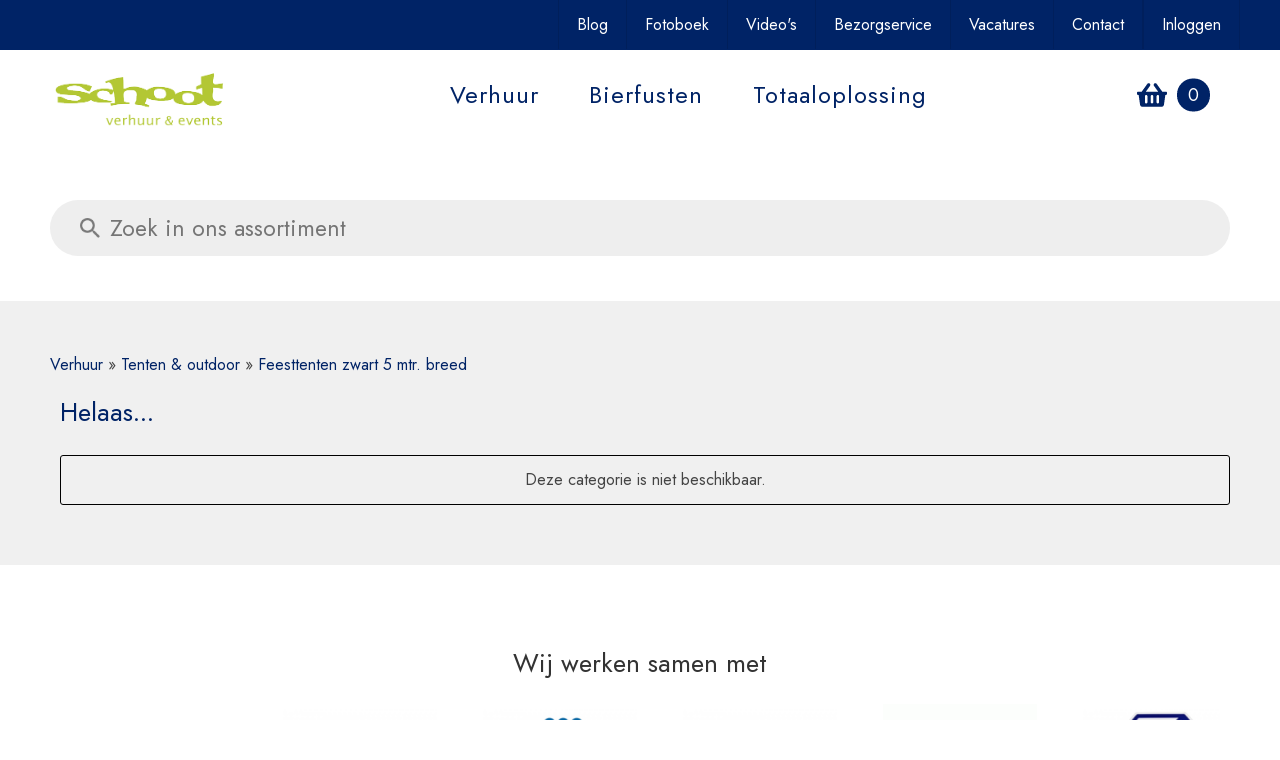

--- FILE ---
content_type: text/html; charset=UTF-8
request_url: https://www.schootverhuur.nl/feesttent-5-mtr-breed
body_size: 8734
content:
<!DOCTYPE html>
<html lang="nl">
	<head>
	
		<meta charset="UTF-8">
		<meta name="author" content="Reto Internetburo">
		<meta name="viewport" content="width=device-width, initial-scale=1, maximum-scale=1">
		
		
    <meta http-equiv="cache-control" content="no-cache">
    <meta http-equiv="expires" content="0">
    <meta http-equiv="pragma" content="no-cache">
	<title>Schoot Verhuur & Events B.V.</title>
	<meta name="description" content="Daag ons uit uw event onvergetelijk te maken!">
	<meta name="keywords" content="Schoot Verhuur & Events B.V., ">
    <meta name="robots" content="index,follow">
    <meta name="msvalidate.01" content="F4F64E3C8CDFD1342038113712D605C5" />
    
    <!-- Favicons -->
    <link rel="apple-touch-icon" sizes="180x180" href="https://www.schootverhuur.nl/apple-touch-icon.png">
    <link rel="icon" type="image/png" sizes="32x32" href="https://www.schootverhuur.nl/favicon-32x32.png">
    <link rel="icon" type="image/png" sizes="16x16" href="https://www.schootverhuur.nl/favicon-16x16.png">
    <link rel="manifest" href="https://www.schootverhuur.nl/site.webmanifest">
    <meta name="apple-mobile-web-app-title" content="Schoot Verhuur">
    <meta name="application-name" content="Schoot Verhuur">
    <meta name="msapplication-TileColor" content="#ffffff">
    <meta name="theme-color" content="#ffffff">
    	
	<!-- Open Graph -->
	<meta property="og:title" content="Schoot Verhuur & Events B.V.">
	<meta property="og:type" content="website">
	<meta property="og:url" content="https://www.schootverhuur.nl/feesttent-5-mtr-breed">
	<meta property="og:image" content="https://www.schootverhuur.nl/assets/img/socialmedia.jpg">
	<meta property="og:description " content="Daag ons uit uw event onvergetelijk te maken!">
	<!-- Twitter Cards -->
	<meta name="twitter:card" content="summary">
	<meta name="twitter:title" content="Schoot Verhuur & Events B.V.">
	<meta name="twitter:description" content="Daag ons uit uw event onvergetelijk te maken!">
	<meta name="twitter:url" content="https://www.schootverhuur.nl/feesttent-5-mtr-breed">
	<meta name="twitter:image" content="https://www.schootverhuur.nl/assets/img/socialmedia.jpg">
    <!-- Reto Analytics -->
    <script type="text/javascript">
      var _paq = window._paq || [];
      /* tracker methods like "setCustomDimension" should be called before "trackPageView" */
      _paq.push(['trackPageView']);
      _paq.push(['enableLinkTracking']);
      (function() {
        var u="https://analytics.reto.nl/";
        _paq.push(['setTrackerUrl', u+'js/tracker.php']);
        _paq.push(['setSiteId', '142']);
        var d=document, g=d.createElement('script'), s=d.getElementsByTagName('script')[0];
        g.type='text/javascript'; g.async=true; g.defer=true; g.src=u+'js/tracker.php'; s.parentNode.insertBefore(g,s);
      })();
    </script>
    <noscript><img src="https://analytics.reto.nl/js/tracker.php?idsite=142&amp;rec=1" style="border:0" alt="" /></noscript>
    <!-- End Reto Analytics Code -->
    <!-- Google Analytics -->

    <script>
      (function(i,s,o,g,r,a,m){i['GoogleAnalyticsObject']=r;i[r]=i[r]||function(){
      (i[r].q=i[r].q||[]).push(arguments)},i[r].l=1*new Date();a=s.createElement(o),
      m=s.getElementsByTagName(o)[0];a.async=1;a.src=g;m.parentNode.insertBefore(a,m)
      })(window,document,'script','https://www.google-analytics.com/analytics.js','ga');

      ga('create', 'UA-80650826-1', 'auto');
      ga('send', 'pageview');

    </script>
    <!-- End Google Analytics -->
		
		<!-- Fonts -->
		<link href="https://fonts.googleapis.com/css2?family=Jost&display=swap" rel="stylesheet">
		
		<!-- Stylesheets -->
		<style>
		    :root{
		        --color-primary: #002366;
		        --color-secondary:#B3C834;
		    }
        </style>
        <link rel="stylesheet" type="text/css" href="https://static.reto.media/assets/libs/bootstrap/4.3.1/css/bootstrap.min.css">
		<link rel="stylesheet" type="text/css" href="https://static.reto.media/assets/libs/bxslider/jquery.bxslider.css">
		<link rel="stylesheet" type="text/css" href="https://static.reto.media/assets/libs/fancybox/jquery.fancybox.min.css">
		<link rel="stylesheet" type="text/css" href="https://static.reto.media/assets/libs/datepicker/datepicker.min.css">
		<link rel="stylesheet" type="text/css" href="https://static.reto.media/assets/libs/normalize/normalize.min.css">
		<link rel="stylesheet" type="text/css" href="https://www.schootverhuur.nl/assets/css/main.css?v=1732203068">
		
		<!-- Scripts -->
		<script src="https://static.reto.media/assets/libs/jquery/jquery-3.3.1.min.js"></script>
		<script src="https://static.reto.media/assets/libs/fancybox/jquery.fancybox.min.js"></script>
		<script src="https://static.reto.media/assets/libs/parallax/parallax.min.js"></script>
		<script src="https://static.reto.media/assets/libs/bxslider/jquery.bxslider.min.js"></script>
		<script src="https://static.reto.media/assets/libs/datepicker/datepicker.min.js"></script>
		<script src="https://static.reto.media/assets/libs/datepicker/datepicker.nl-NL.js"></script>
		<script src="https://static.reto.media/assets/libs/bootstrap/4.3.1/js/bootstrap.min.js"></script>
		<script src="https://www.schootverhuur.nl/assets/js/js-cookie.min.js"></script>
        <script src="https://www.schootverhuur.nl/assets/js/global.js?v=21"></script>	
		
	</head>
	<body>
	
		<div class="wrapper ">
		
		    <div class="outer_basket closed">
                <div class="inner_basket">
                
                    <div class="close_basket"></div>
                            
                    <h3>Winkelwagen</h3>
                    
                    <label class="basket_days_label">Ik wil <input type="text" name="usagedays" class="days" value="1"> dagen huren.</label> <a data-tooltip="Gebruik je de artikelen slechts op 1 dag? Vul dan 1 dag in. Bezorg/afhaal- en retourdagen gelden niet als gebruiksdagen, deze data vul je later in." class="basket_days_info">?</a>
                    <a class="button1 save_settings hidden" href="#">Opslaan</a>
                    
                     <p><a href="https://www.schootverhuur.nl/horecabenodigdheden/winkelwagen" class="button1 register-button">Bestellen / offerte aanvragen</a></p>

                    
                    <div class="basket_small_wrapper">
                        <div class="note negative">Winkelwagen is nog leeg</div>
                    </div>
                    
                            
                </div>
            </div> 
			
			<div class="outer_top_menu">
			    <div class="inner_top_menu"><ul><li><a href="https://www.schootverhuur.nl/nieuws"  class=" " data-menu-id="8">Blog</a></li><li><a href="https://www.schootverhuur.nl/horecabenodigdheden/fotoboek"  class=" " data-menu-id="2">Fotoboek</a></li><li><a href="https://www.schootverhuur.nl/horecabenodigdheden/videos"  class=" " data-menu-id="79">Video's</a></li><li><a href="https://www.schootverhuur.nl/horecabenodigdheden/bezorgservice"  class=" " data-menu-id="4">Bezorgservice</a></li><li><a href="https://www.schootverhuur.nl/horecabenodigdheden/vacatures"  class=" " data-menu-id="3">Vacatures</a></li><li><a href="https://www.schootverhuur.nl/horecabenodigdheden/contact"  class=" " data-menu-id="6">Contact</a></li></ul><ul><li><a href="https://www.schootverhuur.nl/horecabenodigdheden/inloggen" class="login">Inloggen</a></li></ul>
                </div>
            </div>
            
            <div class="header_placeholder" style=""></div>
		
		    <div class="header_container ">
		    
                <div class="outer_header">
                    <div class="inner_header">
                    
                        <a href="https://www.schootverhuur.nl" title="Schoot Verhuur & Events B.V." class="logo">
        <img class="logo" src="https://www.schootverhuur.nl/assets/img/logo.png" alt="Schoot Verhuur & Events B.V.">
    </a>
                        
                        
                        <div class="default_menu_location hidden"></div>
                        
                        <div class="outer_menu">
                        
                            <div class="toggle_menu">
                                <p>
                                    <span class="menu_icon">
                                        <span class="rectangle"></span>
                                        <span class="rectangle"></span>
                                        <span class="rectangle"></span>
                                    </span>
                                </p>
                                
                            </div>
                            
                            <div class="mobile_menu_location"></div>
                                
                            <div class="inner_menu">
                                
                                <ul><li><a href="https://www.schootverhuur.nl/producten"  class=" " data-menu-id="16">Verhuur</a></li><li><a href="https://www.schootverhuur.nl/bierfusten"  class=" " data-menu-id="25">Bierfusten</a></li><li><a href="https://www.schootverhuur.nl/horecabenodigdheden/totaaloplossing"  class=" " data-menu-id="159">Totaaloplossing</a></li></ul>
                                
                            </div>
                            <div class="inner_menu_mobile">
                                
                                <ul><li><a href="https://www.schootverhuur.nl/producten"  class=" " data-menu-id="248">Verhuur</a></li><li><a href="https://www.schootverhuur.nl/bierfusten"  class=" " data-menu-id="250">Bierfusten</a></li><li><a href="https://www.schootverhuur.nl/horecabenodigdheden/totaaloplossing"  class=" " data-menu-id="251">Totaaloplossing</a></li><li><a href="https://www.schootverhuur.nl/nieuws"  class=" " data-menu-id="252">Nieuws</a></li><li><a href="https://www.schootverhuur.nl/horecabenodigdheden/fotoboek"  class=" " data-menu-id="254">Fotoboek</a></li><li><a href="https://www.schootverhuur.nl/horecabenodigdheden/videos"  class=" " data-menu-id="255">Video's</a></li><li><a href="https://www.schootverhuur.nl/horecabenodigdheden/bezorgservice"  class=" " data-menu-id="256">Bezorgservice</a></li><li><a href="https://www.schootverhuur.nl/horecabenodigdheden/vacatures"  class=" " data-menu-id="257">Vacatures</a></li><li><a href="https://www.schootverhuur.nl/horecabenodigdheden/contact"  class=" " data-menu-id="259">Contact</a></li><li><a href="https://www.schootverhuur.nl/horecabenodigdheden/inloggen"  class=" " data-menu-id="260">Inloggen</a></li></ul>
                                
                            </div>
                        </div>
                        
                        <a href="https://www.schootverhuur.nl/horecabenodigdheden/winkelwagen" class="basket"><svg xmlns="http://www.w3.org/2000/svg" viewBox="0 0 576 512"><path d="M576 216v16c0 13.255-10.745 24-24 24h-8l-26.113 182.788C514.509 462.435 494.257 480 470.37 480H105.63c-23.887 0-44.139-17.565-47.518-41.212L32 256h-8c-13.255 0-24-10.745-24-24v-16c0-13.255 10.745-24 24-24h67.341l106.78-146.821c10.395-14.292 30.407-17.453 44.701-7.058 14.293 10.395 17.453 30.408 7.058 44.701L170.477 192h235.046L326.12 82.821c-10.395-14.292-7.234-34.306 7.059-44.701 14.291-10.395 34.306-7.235 44.701 7.058L484.659 192H552c13.255 0 24 10.745 24 24zM312 392V280c0-13.255-10.745-24-24-24s-24 10.745-24 24v112c0 13.255 10.745 24 24 24s24-10.745 24-24zm112 0V280c0-13.255-10.745-24-24-24s-24 10.745-24 24v112c0 13.255 10.745 24 24 24s24-10.745 24-24zm-224 0V280c0-13.255-10.745-24-24-24s-24 10.745-24 24v112c0 13.255 10.745 24 24 24s24-10.745 24-24z"/></svg> <span>0</span></a>
                        <a href="https://www.schootverhuur.nl/horecabenodigdheden/winkelwagen" class="basket_mobile"><svg xmlns="http://www.w3.org/2000/svg" viewBox="0 0 576 512"><path d="M576 216v16c0 13.255-10.745 24-24 24h-8l-26.113 182.788C514.509 462.435 494.257 480 470.37 480H105.63c-23.887 0-44.139-17.565-47.518-41.212L32 256h-8c-13.255 0-24-10.745-24-24v-16c0-13.255 10.745-24 24-24h67.341l106.78-146.821c10.395-14.292 30.407-17.453 44.701-7.058 14.293 10.395 17.453 30.408 7.058 44.701L170.477 192h235.046L326.12 82.821c-10.395-14.292-7.234-34.306 7.059-44.701 14.291-10.395 34.306-7.235 44.701 7.058L484.659 192H552c13.255 0 24 10.745 24 24zM312 392V280c0-13.255-10.745-24-24-24s-24 10.745-24 24v112c0 13.255 10.745 24 24 24s24-10.745 24-24zm112 0V280c0-13.255-10.745-24-24-24s-24 10.745-24 24v112c0 13.255 10.745 24 24 24s24-10.745 24-24zm-224 0V280c0-13.255-10.745-24-24-24s-24 10.745-24 24v112c0 13.255 10.745 24 24 24s24-10.745 24-24z"/></svg> <span>0</span></a>

                    </div>
                </div>
                
            </div>
            
            <div class="outer_slider">
				<div class="inner_slider ">
					
                    <div id="mainSlider" class="carousel slide" data-ride="carousel">
		    <div class="carousel-inner"><div class="slide carousel-item active" data-interval="13000"><video class="cover" id="video_16" autoplay muted loop>
                    <source src="https://static.reto.media/schootverhuurnl/headers/sfeervideo1.mp4">
                        Your browser does not support videos.
                </video><div class="image-container mobile-fallback cover" style="background-image:url(https://static.reto.media/schootverhuurnl/reportage-flint/cached/78b9bd5cb8aa4902_inrichting_anderhalve_meter166.JPG)"></div><div class="textbox center-center"><div class="text">
<p><strong>Daag ons uit uw event onvergetelijk te maken!</strong></p>
</div>

<p><a class="button1" href="https://www.schootverhuur.nl/horecabenodigdheden/contact">Contact</a></p>
</div></div><div class="slide carousel-item" data-interval="6000"><div class="image-container cover" style="background-image:url(https://static.reto.media/schootverhuurnl/upload-2020/cached/abbf06c5a4e90b24_partyverhuur.jpg)"></div></div><div class="slide carousel-item" data-interval="6000"><div class="image-container cover" style="background-image:url(https://static.reto.media/schootverhuurnl/upload-2020/cached/a075979857ebc044_banner-home-arezzo.jpg)"></div></div><div class="slide carousel-item" data-interval="6000"><div class="image-container cover" style="background-image:url(https://static.reto.media/schootverhuurnl/upload-2018/cached/0adf115dfee0efcc_home-umc-2017.jpg)"></div></div><div class="slide carousel-item" data-interval="6000"><div class="image-container cover" style="background-image:url(https://static.reto.media/schootverhuurnl/header-1800x600/cached/75b64d42eaa4699b_milano-hoogglans-wit-001.jpg)"></div></div><div class="slide carousel-item" data-interval="6000"><div class="image-container cover" style="background-image:url(https://static.reto.media/schootverhuurnl/upload-2020/cached/9b56e24841b1174c_diner-pure-wood.jpg)"></div></div><div class="slide carousel-item" data-interval="6000"><div class="image-container cover" style="background-image:url(https://static.reto.media/schootverhuurnl/header-1800x600/cached/11cf69c3ffcb6ceb_zwart-meubilair-ventura-001.jpg)"></div></div><div class="slide carousel-item" data-interval="6000"><div class="image-container cover" style="background-image:url(https://static.reto.media/schootverhuurnl/headers/cached/46d8f67b8061fb22_8.jpg)"></div></div></div><ol class="carousel-indicators"><li data-target="#mainSlider" data-slide-to="0" class="active"><li data-target="#mainSlider" data-slide-to="1" ><li data-target="#mainSlider" data-slide-to="2" ><li data-target="#mainSlider" data-slide-to="3" ><li data-target="#mainSlider" data-slide-to="4" ><li data-target="#mainSlider" data-slide-to="5" ><li data-target="#mainSlider" data-slide-to="6" ><li data-target="#mainSlider" data-slide-to="7" ></ol></div>
					
				</div>
			</div>
			<div class="outer_content">
				<div class="inner_content "><div class="outer_search" style="bottom:-25px;">
                            <div class="inner_search">
                                
                                <form method="get" action="https://www.schootverhuur.nl">
                                    
                                    <label>
                                        <input type="text" name="q" value="" placeholder="Zoek in ons assortiment" style="width:1180px;" />
                                    </label>
                                    
                                </form>
                                
                            </div>
                        </div></div></div><div class="row greybg"><div class="row content-width centered"><div class="breadcrumbs" style="display:block;width:100%;"><div class="breadcrumb_trail"><a href="https://www.schootverhuur.nl/producten">Verhuur</a> <span>&raquo;</span> <a href="https://www.schootverhuur.nl/tentenverhuur" data-breadcrumb-id="27">Tenten & outdoor </a> <span>&raquo;</span> <a href="https://www.schootverhuur.nl/feesttent-5-mtr-breed" data-breadcrumb-id="131">Feesttenten zwart 5 mtr. breed</a></div></div><div class="category_sidebar"><ul><li class=""><a href="https://www.schootverhuur.nl/festival-inrichting">Festival inrichting</a></li><li class="submenu"><a href="https://www.schootverhuur.nl/party-pakket">Party pakket, overal aan gedacht!</a><ul><li class=""><a href="https://www.schootverhuur.nl/party-pakket-pure-wood-15-30-gasten">Party pakket Pure Wood 15-30 gasten</a></li><li class=""><a href="https://www.schootverhuur.nl/party-pakket-pure-wood-30-50-gasten">Party pakket Pure Wood 30-50 gasten</a></li><li class=""><a href="https://www.schootverhuur.nl/party-pakket-15-30-gasten">Party pakket 15-30 gasten</a></li><li class=""><a href="https://www.schootverhuur.nl/party-pakket-30-50-gasten">Party pakket 30-50 gasten</a></li></ul></li><li class="submenu"><a href="https://www.schootverhuur.nl/meubilair-verhuur">Meubilair</a><ul><li class="submenu"><a href="https://www.schootverhuur.nl/meubellijnen">Meubellijnen</a><ul><li class=""><a href="https://www.schootverhuur.nl/arezzo-meubellijn">Arezzo meubellijn </a></li><li class=""><a href="https://www.schootverhuur.nl/industrial-white-meubellijn">Industrial White meubellijn </a></li><li class=""><a href="https://www.schootverhuur.nl/industrial-grey-meubellijn">Industrial Grey meubellijn</a></li><li class=""><a href="https://www.schootverhuur.nl/milano-meubellijn">Milano meubellijn</a></li><li class=""><a href="https://www.schootverhuur.nl/pure-wood-meubellijn">Pure Wood meubellijn</a></li><li class=""><a href="https://www.schootverhuur.nl/ventura-meubellijn">Ventura meubellijn</a></li><li class=""><a href="https://www.schootverhuur.nl/alvra-meubellijn-">Alvéra meubellijn </a></li><li class=""><a href="https://www.schootverhuur.nl/blofield">Blofield Air Design</a></li><li class=""><a href="https://www.schootverhuur.nl/classic-meubellijn">Classic meubellijn</a></li></ul></li><li class=""><a href="https://www.schootverhuur.nl/statafels">Statafels</a></li><li class=""><a href="https://www.schootverhuur.nl/stoelen">Stoelen</a></li><li class=""><a href="https://www.schootverhuur.nl/tafels">Tafels</a></li><li class=""><a href="https://www.schootverhuur.nl/picknick-set-verhuur">Picknickset</a></li><li class=""><a href="https://www.schootverhuur.nl/barkrukken">Barkrukken</a></li><li class=""><a href="https://www.schootverhuur.nl/buffettafels-verhuur">Buffettafels</a></li><li class=""><a href="https://www.schootverhuur.nl/lounge">Lounge</a></li><li class=""><a href="https://www.schootverhuur.nl/banken-verhuur">Banken</a></li><li class=""><a href="https://www.schootverhuur.nl/sokkels-verhuur-2">Sokkels</a></li><li class=""><a href="https://www.schootverhuur.nl/katheder">Katheder / spreekgestoelte</a></li><li class=""><a href="https://www.schootverhuur.nl/afvalbakken-verhuur">Afvalbakken</a></li><li class=""><a href="https://www.schootverhuur.nl/presentatiemateriaal-verhuur-bedrijf">Presentatiemateriaal</a></li><li class=""><a href="https://www.schootverhuur.nl/podium-verhuur">Podium</a></li><li class=""><a href="https://www.schootverhuur.nl/balie">Balie</a></li><li class=""><a href="https://www.schootverhuur.nl/vloerbedekking-verhuur">Vloerbedekking</a></li><li class=""><a href="https://www.schootverhuur.nl/zitzakken-verhuur">Zitzakken</a></li><li class="submenu"><a href="https://www.schootverhuur.nl/afscheidingen-kamerschermen">Afscheidingen en kamerschermen</a><ul><li class=""><a href="https://www.schootverhuur.nl/decorwanden">Decorwanden</a></li><li class=""><a href="https://www.schootverhuur.nl/voile-vitrage">Voile (vitrage)</a></li><li class=""><a href="https://www.schootverhuur.nl/sterrendoek">Sterrendoek</a></li><li class=""><a href="https://www.schootverhuur.nl/pipe--drape">Pipe & drape (wit en zwart)</a></li><li class=""><a href="https://www.schootverhuur.nl/kamerschermen">Kamerschermen</a></li></ul></li><li class=""><a href="https://www.schootverhuur.nl/garderobe-verhuur">Garderobe</a></li></ul></li><li class="submenu"><a href="https://www.schootverhuur.nl/decoratie-verhuur">Aankleding en decoratie</a><ul><li class=""><a href="https://www.schootverhuur.nl/kerstboom-huren">Kerstboom huren </a></li><li class=""><a href="https://www.schootverhuur.nl/rode-loper-verhuur">Rode loper</a></li><li class=""><a href="https://www.schootverhuur.nl/afzetpalen-en-koorden">Afzetpalen en koorden</a></li><li class=""><a href="https://www.schootverhuur.nl/sokkel">Sokkels</a></li><li class=""><a href="https://www.schootverhuur.nl/bloemdecoratie-sokkel-verhuur">Bloemen en planten</a></li><li class=""><a href="https://www.schootverhuur.nl/decordoeken">Decordoeken</a></li><li class=""><a href="https://www.schootverhuur.nl/kandelaar-verhuur">Kandelaars</a></li><li class=""><a href="https://www.schootverhuur.nl/tafeldecoratie-verhuur">Tafeldecoratie</a></li><li class=""><a href="https://www.schootverhuur.nl/vuurkorf-en-fakkels">Vuurkorf en fakkels</a></li><li class=""><a href="https://www.schootverhuur.nl/vlaggen-verhuur">Vlaggen </a></li><li class=""><a href="https://www.schootverhuur.nl/eyecatcher-verhuur">Opblaas figuren</a></li><li class=""><a href="https://www.schootverhuur.nl/kerst-en-winterdecoratie">Kerst en winterdecoratie</a></li><li class=""><a href="https://www.schootverhuur.nl/diversen-decoratie">Diversen decoratie</a></li><li class=""><a href="https://www.schootverhuur.nl/riksja-verhuur">Riksja</a></li><li class=""><a href="https://www.schootverhuur.nl/confettikanon">Confettikanon</a></li><li class=""><a href="https://www.schootverhuur.nl/bellenblaasmachine">Bellenblaasmachine</a></li><li class=""><a href="https://www.schootverhuur.nl/sneeuwmachine-verhuur">Sneeuwmachine</a></li></ul></li><li class=""><a href="https://www.schootverhuur.nl/afscheidingen-en-garderobe">Afscheidingen en garderobe</a></li><li class="submenu"><a href="https://www.schootverhuur.nl/biertap-verhuur">Koeling, bar- & tapapparatuur</a><ul><li class=""><a href="https://www.schootverhuur.nl/ronde-bar">Ronde bar</a></li><li class=""><a href="https://www.schootverhuur.nl/drankenkoeler">Drankenkoeler</a></li><li class=""><a href="https://www.schootverhuur.nl/biertap">Biertap</a></li><li class=""><a href="https://www.schootverhuur.nl/uitgiftebar-verhuur">Uitgifte bar</a></li><li class=""><a href="https://www.schootverhuur.nl/gluhweintap-verhuur">Gluhwein tap</a></li><li class=""><a href="https://www.schootverhuur.nl/koelapparatuur-verhuur">Koelkasten</a></li><li class=""><a href="https://www.schootverhuur.nl/wijnklimaatkast-verhuur">Wijnklimaatkast</a></li><li class=""><a href="https://www.schootverhuur.nl/vrieskast-verhuur">Vriezers</a></li><li class=""><a href="https://www.schootverhuur.nl/ijsblokjes-verkoop">IJsblokjes</a></li><li class=""><a href="https://www.schootverhuur.nl/ijscokar-verhuur">IJscokar</a></li><li class=""><a href="https://www.schootverhuur.nl/koelaanhanger-verhuur">Koelaanhanger</a></li><li class=""><a href="https://www.schootverhuur.nl/watervoorziening-verhuur">Watervoorziening</a></li></ul></li><li class=""><a href="https://www.schootverhuur.nl/ronde-bar-huren">Ronde barren</a></li><li class="submenu"><a href="https://www.schootverhuur.nl/tentenverhuur">Tenten & outdoor </a><ul><li class=""><a href="https://www.schootverhuur.nl/terrasverwarmer-verhuur">Verwarming</a></li><li class=""><a href="https://www.schootverhuur.nl/parasol-huren">Parasols</a></li><li class=""><a href="https://www.schootverhuur.nl/kramen-parasols-verhuur">Kramen</a></li><li class=""><a href="https://www.schootverhuur.nl/easy-up-tenten-verhuur">Easy-up / partytenten</a></li><li class=""><a href="https://www.schootverhuur.nl/stretchtenten-verhuur">Stretchtenten </a></li><li class=""><a href="https://www.schootverhuur.nl/pagodetenten-verhuur">Pagodetenten</a></li><li class=""><a href="https://www.schootverhuur.nl/feesttent-6-mtr-breed">Feesttenten 6 mtr. breed</a></li><li class=""><a href="https://www.schootverhuur.nl/feesttent-8-mtr-breed">Feesttenten 8 mtr. breed</a></li><li class=""><a href="https://www.schootverhuur.nl/feesttent-10-mtr-breed">Feesttenten 10 mtr. breed</a></li><li class=""><a href="https://www.schootverhuur.nl/toilet-verhuur">Toiletten</a></li><li class=""><a href="https://www.schootverhuur.nl/vloerdelen-verhuur">Vloerdelen</a></li><li class=""><a href="https://www.schootverhuur.nl/feestverlichting-2">Feestverlichting </a></li><li class=""><a href="https://www.schootverhuur.nl/noodverlichting">Noodverlichtingen toebehoren</a></li><li class=""><a href="https://www.schootverhuur.nl/opblaas-figuren-2">Opblaas figuren</a></li></ul></li><li class="submenu"><a href="https://www.schootverhuur.nl/attracties-en-spellen">Attracties & spellen</a><ul><li class=""><a href="https://www.schootverhuur.nl/voetbaltafel-verhuur">Voetbaltafel</a></li><li class=""><a href="https://www.schootverhuur.nl/tafeltennistafel-verhuur">Tafeltennistafel</a></li><li class=""><a href="https://www.schootverhuur.nl/beer-pong">Beer Pong Tafel</a></li><li class=""><a href="https://www.schootverhuur.nl/sjoelbak-verhuur">Sjoelbak</a></li><li class=""><a href="https://www.schootverhuur.nl/springkussen-verhuur">Springkussen</a></li><li class=""><a href="https://www.schootverhuur.nl/opblaas-figuren">Blikvanger / eyecatcher</a></li><li class=""><a href="https://www.schootverhuur.nl/afslagklok">Afslagklok</a></li><li class=""><a href="https://www.schootverhuur.nl/nacho-verwarmer">Nacho verwarmer</a></li><li class=""><a href="https://www.schootverhuur.nl/suikerpin-verhuur">Suikerspin</a></li><li class=""><a href="https://www.schootverhuur.nl/wafelijzer-verhuur">Wafelijzer</a></li><li class=""><a href="https://www.schootverhuur.nl/crepe-bakplaat-huren">Crepe bakplaat</a></li><li class=""><a href="https://www.schootverhuur.nl/slush-puppy-machine-verhuur">Slush Puppy </a></li><li class=""><a href="https://www.schootverhuur.nl/popcorn-verhuur">Popcorn</a></li><li class=""><a href="https://www.schootverhuur.nl/poffertjes-verhuur">Poffertjes</a></li><li class=""><a href="https://www.schootverhuur.nl/ijscokar-verhuur-2">IJscokar</a></li><li class=""><a href="https://www.schootverhuur.nl/haringkar-verhuur">Haringkar</a></li><li class=""><a href="https://www.schootverhuur.nl/chocoladefontein">Chocoladefontein</a></li></ul></li><li class="submenu"><a href="https://www.schootverhuur.nl/glaswerk-verhuur">Glaswerk</a><ul><li class=""><a href="https://www.schootverhuur.nl/luxe-wijnglazen">Luxe wijnglazen, waterglazen & flutes</a></li><li class=""><a href="https://www.schootverhuur.nl/bouquet-wijnglazen-verhuur">Wijnglazen & flutes</a></li><li class=""><a href="https://www.schootverhuur.nl/vintage-glazen">Vintage glazen</a></li><li class=""><a href="https://www.schootverhuur.nl/bierglazen">Bierglazen</a></li><li class=""><a href="https://www.schootverhuur.nl/fris-en-waterglazen">Fris en waterglazen</a></li><li class=""><a href="https://www.schootverhuur.nl/glazen-divers">Glazen divers</a></li><li class=""><a href="https://www.schootverhuur.nl/karaf">Karaf</a></li><li class=""><a href="https://www.schootverhuur.nl/kunststof-herbruikbare-glazen">Kunststof herbruikbare glazen </a></li><li class=""><a href="https://www.schootverhuur.nl/sapdispensers">Sapdispensers</a></li><li class=""><a href="https://www.schootverhuur.nl/glazen-schalen-verhuur">Glazen schalen France</a></li></ul></li><li class="submenu"><a href="https://www.schootverhuur.nl/servies-verhuur">Servies</a><ul><li class=""><a href="https://www.schootverhuur.nl/divers-servies">Divers servies</a></li><li class=""><a href="https://www.schootverhuur.nl/amazon">Amazon</a></li><li class=""><a href="https://www.schootverhuur.nl/jersey">Jersey</a></li><li class=""><a href="https://www.schootverhuur.nl/steelite-craft">Steelite Craft</a></li><li class=""><a href="https://www.schootverhuur.nl/vintage-servies">Vintage servies</a></li><li class=""><a href="https://www.schootverhuur.nl/servies-baltic-verhuur">Baltic</a></li><li class=""><a href="https://www.schootverhuur.nl/st-james">St. James</a></li><li class=""><a href="https://www.schootverhuur.nl/servies-vigo-verhuur">Vigo</a></li><li class=""><a href="https://www.schootverhuur.nl/servies-wit-verhuur">Wit servies</a></li><li class=""><a href="https://www.schootverhuur.nl/villeroy">Villeroy & Boch</a></li><li class=""><a href="https://www.schootverhuur.nl/servies-renaissance-ivoor-verhuur">Renaissance klassiek </a></li><li class=""><a href="https://www.schootverhuur.nl/servies-budget-wit">Budget servies</a></li><li class=""><a href="https://www.schootverhuur.nl/gekleurd">Color</a></li><li class=""><a href="https://www.schootverhuur.nl/servies-gekleurd-verhuur">Gekleurd servies</a></li><li class=""><a href="https://www.schootverhuur.nl/koffie-thee">Koffie & thee</a></li><li class=""><a href="https://www.schootverhuur.nl/walking-dinner-servies">Walking dinner servies</a></li><li class=""><a href="https://www.schootverhuur.nl/schalen">Schalen</a></li></ul></li><li class="submenu"><a href="https://www.schootverhuur.nl/bestek-verhuur">Bestek</a><ul><li class=""><a href="https://www.schootverhuur.nl/bestek-montreux">Bestek Montreux</a></li><li class=""><a href="https://www.schootverhuur.nl/bestek-hepp-trend-verhuur">Bestek Trend</a></li><li class=""><a href="https://www.schootverhuur.nl/bestek-hepp-aura-verhuur">Bestek Aura</a></li><li class=""><a href="https://www.schootverhuur.nl/bestek-haags-lofje-verhuur">Bestek Haags Lofje </a></li><li class=""><a href="https://www.schootverhuur.nl/bestek-amefa-puntfilet">Bestek budget Puntfilet</a></li><li class=""><a href="https://www.schootverhuur.nl/opschep-bestek">Opschep bestek</a></li></ul></li><li class="submenu"><a href="https://www.schootverhuur.nl/linnengoed-verhuur">Linnengoed</a><ul><li class=""><a href="https://www.schootverhuur.nl/tafellakens-en-servetten-wit-verhuur">Tafellakens en servetten wit</a></li><li class=""><a href="https://www.schootverhuur.nl/tafellakens-zwart-verhuur">Tafellakens en servetten zwart</a></li><li class=""><a href="https://www.schootverhuur.nl/statafelrokken-verhuur">Statafelrokken</a></li><li class=""><a href="https://www.schootverhuur.nl/buffetrokken-verhuur">Buffetrokken</a></li><li class=""><a href="https://www.schootverhuur.nl/stoelhoezen">Stoelhoezen</a></li><li class=""><a href="https://www.schootverhuur.nl/horeca-sloven">Horeca sloven</a></li><li class=""><a href="https://www.schootverhuur.nl/gastendoeken">Gastendoeken</a></li></ul></li><li class="submenu"><a href="https://www.schootverhuur.nl/tafelinrichting-verhuur">Voor op tafel</a><ul><li class=""><a href="https://www.schootverhuur.nl/tafelmaterialen-verhuur">Tafelmaterialen</a></li><li class=""><a href="https://www.schootverhuur.nl/kandelaar-verhuur-2">Kandelaars</a></li><li class=""><a href="https://www.schootverhuur.nl/rechaud-verhuur">Rechaud</a></li><li class=""><a href="https://www.schootverhuur.nl/gourmet-verhuur">Gourmet</a></li><li class=""><a href="https://www.schootverhuur.nl/steengrill-verhuur">Steengrill</a></li></ul></li><li class="submenu"><a href="https://www.schootverhuur.nl/buffetartikel-en-opdienartikelen-verhuur">Serveren & buffet</a><ul><li class=""><a href="https://www.schootverhuur.nl/buffermateriaal-verhuur">Buffetmateriaal</a></li><li class=""><a href="https://www.schootverhuur.nl/chafingdish-buffet-verhuur">Chafingdish</a></li><li class=""><a href="https://www.schootverhuur.nl/serveermateriaal-verhuur">Serveermateriaal</a></li><li class=""><a href="https://www.schootverhuur.nl/afruimartikelen-verhuur">Afruimartikelen</a></li><li class=""><a href="https://www.schootverhuur.nl/chocoladefonteinen">Chocoladefontein</a></li><li class=""><a href="https://www.schootverhuur.nl/sinaasappelpers">Sinaasappelpers </a></li><li class=""><a href="https://www.schootverhuur.nl/buffetkramen-verhuur">Buffetkramen</a></li><li class=""><a href="https://www.schootverhuur.nl/bar-benodigdheden">Bar benodigdheden</a></li></ul></li><li class=""><a href="https://www.schootverhuur.nl/barbecue-verhuur">Barbecues</a></li><li class="submenu"><a href="https://www.schootverhuur.nl/keukenmaterialen-en-apparatuur-verhuur">Keukenmateriaal & -apparatuur</a><ul><li class=""><a href="https://www.schootverhuur.nl/klein-keuken-verhuur">Keukengerei</a></li><li class=""><a href="https://www.schootverhuur.nl/chafingdish-verhuur">Chafingdish</a></li><li class=""><a href="https://www.schootverhuur.nl/gastronorm-inzetbakken-verhuur">Gastronorm inzetbakken</a></li><li class=""><a href="https://www.schootverhuur.nl/pannen-verhuur">Pannen</a></li><li class=""><a href="https://www.schootverhuur.nl/warmhoudapparatuur-verhuur">Warmhoud apparatuur</a></li><li class=""><a href="https://www.schootverhuur.nl/kookapparatuur-verhuur">Kookapparatuur</a></li><li class=""><a href="https://www.schootverhuur.nl/koffiethee-apparatuur-verhuur">Koffie/thee-app.</a></li><li class=""><a href="https://www.schootverhuur.nl/keukenapparatuur-verhuur">Keukenapparatuur</a></li><li class=""><a href="https://www.schootverhuur.nl/vaatwasmachines">Vaatwasmachines</a></li><li class=""><a href="https://www.schootverhuur.nl/pakketten">Pakketten</a></li></ul></li><li class="submenu"><a href="https://www.schootverhuur.nl/licht-beeld-en-geluid-verhuur">Licht, beeld & geluid</a><ul><li class=""><a href="https://www.schootverhuur.nl/feestverlichting-verhuur">Feestverlichting</a></li><li class=""><a href="https://www.schootverhuur.nl/disco-licht-verhuur">Disco lichten</a></li><li class=""><a href="https://www.schootverhuur.nl/effect-machines-verhuur">Disco effecten</a></li><li class=""><a href="https://www.schootverhuur.nl/geluidsset-verhuur">Geluidsset</a></li><li class=""><a href="https://www.schootverhuur.nl/mengtafel">Mengtafel</a></li><li class=""><a href="https://www.schootverhuur.nl/microfoon-verhuur">Microfoons</a></li><li class=""><a href="https://www.schootverhuur.nl/beamer-verhuur">Beamers </a></li><li class=""><a href="https://www.schootverhuur.nl/projectiescherm-verhuur">Projectiescherm </a></li><li class=""><a href="https://www.schootverhuur.nl/beeldschermen-huren">Beeldschermen</a></li><li class=""><a href="https://www.schootverhuur.nl/laptop-verhuur">Laptop</a></li><li class=""><a href="https://www.schootverhuur.nl/bekabeling-verhuur">Bekabeling</a></li></ul></li><li class="submenu"><a href="https://www.schootverhuur.nl/stroomvoorziening-verhuur">Stroomvoorziening</a><ul><li class=""><a href="https://www.schootverhuur.nl/kabels-haspels">Kabels / haspels</a></li><li class=""><a href="https://www.schootverhuur.nl/verdeelkasten-paddestoelen">Verdeelkasten / paddestoelen</a></li></ul></li><li class=""><a href="https://www.schootverhuur.nl/evenementen-artikelen-verhuur">Evenementen artikelen</a></li><li class=""><a href="https://www.schootverhuur.nl/voor-kids">Voor kids</a></li><li class=""><a href="https://www.schootverhuur.nl/bierfusten">Bierfusten</a></li><li class="submenu"><a href="https://www.schootverhuur.nl/party-verkoop">Party verkoop</a><ul><li class=""><a href="https://www.schootverhuur.nl/party-artikelen">Party-artikelen</a></li><li class=""><a href="https://www.schootverhuur.nl/koffie">Koffie</a></li></ul></li></ul></div><div class="webshop_content"><h1>Helaas...</h1><div class="note">Deze categorie is niet beschikbaar.</div></div></div></div><div class="outer_content">
				<div class="inner_content>
				</div>
			</div>
			<div class="outer_partners">
                <div class="inner_partners">
                    
                </div>
			</div>
                <div class="outer_partners">
                    <div class="inner_partners">
                        <h3>Wij werken samen met</h3><div class="collection_slider"><div class="slide" >
				<img src="https://static.reto.media/schootverhuurnl/klantlogos/cached/f40567f00526ce9f_1280px-mercurelogo.svg.png" alt="Mercure" />
			</div><div class="slide" >
				<img src="https://static.reto.media/schootverhuurnl/klantlogos/cached/fdcb2f974d10ad88_monuta-uitvaartverzekering1.jpg" alt="Monuta" />
			</div><div class="slide" >
				<img src="https://static.reto.media/schootverhuurnl/klantlogos/cached/a276a57c31a66749_partnerslider_maison.png" alt="Riviera-Maison" />
			</div><div class="slide" >
				<img src="https://static.reto.media/schootverhuurnl/klantlogos/cached/b7b409dcf3107207_partnerslider_achmea.png" alt="Achmea" />
			</div><div class="slide" >
				<img src="https://static.reto.media/schootverhuurnl/klantlogos/cached/501c7115c3e66557_partnerslider_rabo.png" alt="Rabobank" />
			</div><div class="slide" >
				<img src="https://static.reto.media/schootverhuurnl/klantlogos/cached/70996e0daf9e62cc_partnerslider_ziggo.png" alt="Ziggo" />
			</div><div class="slide" >
				<img src="https://static.reto.media/schootverhuurnl/klantlogos/cached/d0172984c0652c95_partnerslider_zoover.png" alt="Zoover" />
			</div><div class="slide" >
				<img src="https://static.reto.media/schootverhuurnl/klantlogos/cached/64f751bdbbb7cc6f_abn_amro_logo.gif" alt="ABN AMRO" />
			</div><div class="slide" >
				<img src="https://static.reto.media/schootverhuurnl/klantlogos/cached/9c2399ab55eec0ab_arag.jpeg" alt="Arag" />
			</div><div class="slide" >
				<img src="https://static.reto.media/schootverhuurnl/klantlogos/cached/4f2355cb709d3441_umc.jpeg" alt="UMC" />
			</div><div class="slide" >
				<img src="https://static.reto.media/schootverhuurnl/klantlogos/cached/d734847d17cfd7f5_pon.jpg" alt="Pon" />
			</div><div class="slide" >
				<img src="https://static.reto.media/schootverhuurnl/klantlogos/cached/46ef19a9e8ac92de_partnerslider_pwc.png" alt="PWC" />
			</div><div class="slide" >
				<img src="https://static.reto.media/schootverhuurnl/klantlogos/cached/e8e233e72ec127c0_partnerslider_talpa.png" alt="Talpa" />
			</div><div class="slide" >
				<img src="https://static.reto.media/schootverhuurnl/klantlogos/cached/ac873c42727cf037_partnerslider_valk.png" alt="vanderValk" />
			</div><div class="slide" >
				<img src="https://static.reto.media/schootverhuurnl/klantlogos/cached/bfe322ad3757be76_intergamma.gif" alt="Intergamma" />
			</div><div class="slide" >
				<img src="https://static.reto.media/schootverhuurnl/klantlogos/cached/ace8d675281e2a85_partnerslider_fcutrecht.png" alt="FC-Utrecht" />
			</div><div class="slide" >
				<img src="https://static.reto.media/schootverhuurnl/klantlogos/cached/602eda28e32b5b25_partnerslider_rai.png" alt="Rai-Amsterdam" />
			</div></div>
                    </div>
                </div>
			<div class="outer_bottom">
				<div class="inner_bottom">				
					
					<div class="column col_50">
					
                        <h4>Verhuur</h4>
                        <ul><li class=""><a href="https://www.schootverhuur.nl/festival-inrichting">Festival inrichting</a></li><li class="submenu"><a href="https://www.schootverhuur.nl/party-pakket">Party pakket, overal aan gedacht!</a><ul><li class=""><a href="https://www.schootverhuur.nl/party-pakket-pure-wood-15-30-gasten">Party pakket Pure Wood 15-30 gasten</a></li><li class=""><a href="https://www.schootverhuur.nl/party-pakket-pure-wood-30-50-gasten">Party pakket Pure Wood 30-50 gasten</a></li><li class=""><a href="https://www.schootverhuur.nl/party-pakket-15-30-gasten">Party pakket 15-30 gasten</a></li><li class=""><a href="https://www.schootverhuur.nl/party-pakket-30-50-gasten">Party pakket 30-50 gasten</a></li></ul></li><li class="submenu"><a href="https://www.schootverhuur.nl/meubilair-verhuur">Meubilair</a><ul><li class="submenu"><a href="https://www.schootverhuur.nl/meubellijnen">Meubellijnen</a><ul><li class=""><a href="https://www.schootverhuur.nl/arezzo-meubellijn">Arezzo meubellijn </a></li><li class=""><a href="https://www.schootverhuur.nl/industrial-white-meubellijn">Industrial White meubellijn </a></li><li class=""><a href="https://www.schootverhuur.nl/industrial-grey-meubellijn">Industrial Grey meubellijn</a></li><li class=""><a href="https://www.schootverhuur.nl/milano-meubellijn">Milano meubellijn</a></li><li class=""><a href="https://www.schootverhuur.nl/pure-wood-meubellijn">Pure Wood meubellijn</a></li><li class=""><a href="https://www.schootverhuur.nl/ventura-meubellijn">Ventura meubellijn</a></li><li class=""><a href="https://www.schootverhuur.nl/alvra-meubellijn-">Alvéra meubellijn </a></li><li class=""><a href="https://www.schootverhuur.nl/blofield">Blofield Air Design</a></li><li class=""><a href="https://www.schootverhuur.nl/classic-meubellijn">Classic meubellijn</a></li></ul></li><li class=""><a href="https://www.schootverhuur.nl/statafels">Statafels</a></li><li class=""><a href="https://www.schootverhuur.nl/stoelen">Stoelen</a></li><li class=""><a href="https://www.schootverhuur.nl/tafels">Tafels</a></li><li class=""><a href="https://www.schootverhuur.nl/picknick-set-verhuur">Picknickset</a></li><li class=""><a href="https://www.schootverhuur.nl/barkrukken">Barkrukken</a></li><li class=""><a href="https://www.schootverhuur.nl/buffettafels-verhuur">Buffettafels</a></li><li class=""><a href="https://www.schootverhuur.nl/lounge">Lounge</a></li><li class=""><a href="https://www.schootverhuur.nl/banken-verhuur">Banken</a></li><li class=""><a href="https://www.schootverhuur.nl/sokkels-verhuur-2">Sokkels</a></li><li class=""><a href="https://www.schootverhuur.nl/katheder">Katheder / spreekgestoelte</a></li><li class=""><a href="https://www.schootverhuur.nl/afvalbakken-verhuur">Afvalbakken</a></li><li class=""><a href="https://www.schootverhuur.nl/presentatiemateriaal-verhuur-bedrijf">Presentatiemateriaal</a></li><li class=""><a href="https://www.schootverhuur.nl/podium-verhuur">Podium</a></li><li class=""><a href="https://www.schootverhuur.nl/balie">Balie</a></li><li class=""><a href="https://www.schootverhuur.nl/vloerbedekking-verhuur">Vloerbedekking</a></li><li class=""><a href="https://www.schootverhuur.nl/zitzakken-verhuur">Zitzakken</a></li><li class="submenu"><a href="https://www.schootverhuur.nl/afscheidingen-kamerschermen">Afscheidingen en kamerschermen</a><ul><li class=""><a href="https://www.schootverhuur.nl/decorwanden">Decorwanden</a></li><li class=""><a href="https://www.schootverhuur.nl/voile-vitrage">Voile (vitrage)</a></li><li class=""><a href="https://www.schootverhuur.nl/sterrendoek">Sterrendoek</a></li><li class=""><a href="https://www.schootverhuur.nl/pipe--drape">Pipe & drape (wit en zwart)</a></li><li class=""><a href="https://www.schootverhuur.nl/kamerschermen">Kamerschermen</a></li></ul></li><li class=""><a href="https://www.schootverhuur.nl/garderobe-verhuur">Garderobe</a></li></ul></li><li class="submenu"><a href="https://www.schootverhuur.nl/decoratie-verhuur">Aankleding en decoratie</a><ul><li class=""><a href="https://www.schootverhuur.nl/kerstboom-huren">Kerstboom huren </a></li><li class=""><a href="https://www.schootverhuur.nl/rode-loper-verhuur">Rode loper</a></li><li class=""><a href="https://www.schootverhuur.nl/afzetpalen-en-koorden">Afzetpalen en koorden</a></li><li class=""><a href="https://www.schootverhuur.nl/sokkel">Sokkels</a></li><li class=""><a href="https://www.schootverhuur.nl/bloemdecoratie-sokkel-verhuur">Bloemen en planten</a></li><li class=""><a href="https://www.schootverhuur.nl/decordoeken">Decordoeken</a></li><li class=""><a href="https://www.schootverhuur.nl/kandelaar-verhuur">Kandelaars</a></li><li class=""><a href="https://www.schootverhuur.nl/tafeldecoratie-verhuur">Tafeldecoratie</a></li><li class=""><a href="https://www.schootverhuur.nl/vuurkorf-en-fakkels">Vuurkorf en fakkels</a></li><li class=""><a href="https://www.schootverhuur.nl/vlaggen-verhuur">Vlaggen </a></li><li class=""><a href="https://www.schootverhuur.nl/eyecatcher-verhuur">Opblaas figuren</a></li><li class=""><a href="https://www.schootverhuur.nl/kerst-en-winterdecoratie">Kerst en winterdecoratie</a></li><li class=""><a href="https://www.schootverhuur.nl/diversen-decoratie">Diversen decoratie</a></li><li class=""><a href="https://www.schootverhuur.nl/riksja-verhuur">Riksja</a></li><li class=""><a href="https://www.schootverhuur.nl/confettikanon">Confettikanon</a></li><li class=""><a href="https://www.schootverhuur.nl/bellenblaasmachine">Bellenblaasmachine</a></li><li class=""><a href="https://www.schootverhuur.nl/sneeuwmachine-verhuur">Sneeuwmachine</a></li></ul></li><li class=""><a href="https://www.schootverhuur.nl/afscheidingen-en-garderobe">Afscheidingen en garderobe</a></li><li class="submenu"><a href="https://www.schootverhuur.nl/biertap-verhuur">Koeling, bar- & tapapparatuur</a><ul><li class=""><a href="https://www.schootverhuur.nl/ronde-bar">Ronde bar</a></li><li class=""><a href="https://www.schootverhuur.nl/drankenkoeler">Drankenkoeler</a></li><li class=""><a href="https://www.schootverhuur.nl/biertap">Biertap</a></li><li class=""><a href="https://www.schootverhuur.nl/uitgiftebar-verhuur">Uitgifte bar</a></li><li class=""><a href="https://www.schootverhuur.nl/gluhweintap-verhuur">Gluhwein tap</a></li><li class=""><a href="https://www.schootverhuur.nl/koelapparatuur-verhuur">Koelkasten</a></li><li class=""><a href="https://www.schootverhuur.nl/wijnklimaatkast-verhuur">Wijnklimaatkast</a></li><li class=""><a href="https://www.schootverhuur.nl/vrieskast-verhuur">Vriezers</a></li><li class=""><a href="https://www.schootverhuur.nl/ijsblokjes-verkoop">IJsblokjes</a></li><li class=""><a href="https://www.schootverhuur.nl/ijscokar-verhuur">IJscokar</a></li><li class=""><a href="https://www.schootverhuur.nl/koelaanhanger-verhuur">Koelaanhanger</a></li><li class=""><a href="https://www.schootverhuur.nl/watervoorziening-verhuur">Watervoorziening</a></li></ul></li><li class=""><a href="https://www.schootverhuur.nl/ronde-bar-huren">Ronde barren</a></li><li class="submenu"><a href="https://www.schootverhuur.nl/tentenverhuur">Tenten & outdoor </a><ul><li class=""><a href="https://www.schootverhuur.nl/terrasverwarmer-verhuur">Verwarming</a></li><li class=""><a href="https://www.schootverhuur.nl/parasol-huren">Parasols</a></li><li class=""><a href="https://www.schootverhuur.nl/kramen-parasols-verhuur">Kramen</a></li><li class=""><a href="https://www.schootverhuur.nl/easy-up-tenten-verhuur">Easy-up / partytenten</a></li><li class=""><a href="https://www.schootverhuur.nl/stretchtenten-verhuur">Stretchtenten </a></li><li class=""><a href="https://www.schootverhuur.nl/pagodetenten-verhuur">Pagodetenten</a></li><li class=""><a href="https://www.schootverhuur.nl/feesttent-6-mtr-breed">Feesttenten 6 mtr. breed</a></li><li class=""><a href="https://www.schootverhuur.nl/feesttent-8-mtr-breed">Feesttenten 8 mtr. breed</a></li><li class=""><a href="https://www.schootverhuur.nl/feesttent-10-mtr-breed">Feesttenten 10 mtr. breed</a></li><li class=""><a href="https://www.schootverhuur.nl/toilet-verhuur">Toiletten</a></li><li class=""><a href="https://www.schootverhuur.nl/vloerdelen-verhuur">Vloerdelen</a></li><li class=""><a href="https://www.schootverhuur.nl/feestverlichting-2">Feestverlichting </a></li><li class=""><a href="https://www.schootverhuur.nl/noodverlichting">Noodverlichtingen toebehoren</a></li><li class=""><a href="https://www.schootverhuur.nl/opblaas-figuren-2">Opblaas figuren</a></li></ul></li><li class="submenu"><a href="https://www.schootverhuur.nl/attracties-en-spellen">Attracties & spellen</a><ul><li class=""><a href="https://www.schootverhuur.nl/voetbaltafel-verhuur">Voetbaltafel</a></li><li class=""><a href="https://www.schootverhuur.nl/tafeltennistafel-verhuur">Tafeltennistafel</a></li><li class=""><a href="https://www.schootverhuur.nl/beer-pong">Beer Pong Tafel</a></li><li class=""><a href="https://www.schootverhuur.nl/sjoelbak-verhuur">Sjoelbak</a></li><li class=""><a href="https://www.schootverhuur.nl/springkussen-verhuur">Springkussen</a></li><li class=""><a href="https://www.schootverhuur.nl/opblaas-figuren">Blikvanger / eyecatcher</a></li><li class=""><a href="https://www.schootverhuur.nl/afslagklok">Afslagklok</a></li><li class=""><a href="https://www.schootverhuur.nl/nacho-verwarmer">Nacho verwarmer</a></li><li class=""><a href="https://www.schootverhuur.nl/suikerpin-verhuur">Suikerspin</a></li><li class=""><a href="https://www.schootverhuur.nl/wafelijzer-verhuur">Wafelijzer</a></li><li class=""><a href="https://www.schootverhuur.nl/crepe-bakplaat-huren">Crepe bakplaat</a></li><li class=""><a href="https://www.schootverhuur.nl/slush-puppy-machine-verhuur">Slush Puppy </a></li><li class=""><a href="https://www.schootverhuur.nl/popcorn-verhuur">Popcorn</a></li><li class=""><a href="https://www.schootverhuur.nl/poffertjes-verhuur">Poffertjes</a></li><li class=""><a href="https://www.schootverhuur.nl/ijscokar-verhuur-2">IJscokar</a></li><li class=""><a href="https://www.schootverhuur.nl/haringkar-verhuur">Haringkar</a></li><li class=""><a href="https://www.schootverhuur.nl/chocoladefontein">Chocoladefontein</a></li></ul></li><li class="submenu"><a href="https://www.schootverhuur.nl/glaswerk-verhuur">Glaswerk</a><ul><li class=""><a href="https://www.schootverhuur.nl/luxe-wijnglazen">Luxe wijnglazen, waterglazen & flutes</a></li><li class=""><a href="https://www.schootverhuur.nl/bouquet-wijnglazen-verhuur">Wijnglazen & flutes</a></li><li class=""><a href="https://www.schootverhuur.nl/vintage-glazen">Vintage glazen</a></li><li class=""><a href="https://www.schootverhuur.nl/bierglazen">Bierglazen</a></li><li class=""><a href="https://www.schootverhuur.nl/fris-en-waterglazen">Fris en waterglazen</a></li><li class=""><a href="https://www.schootverhuur.nl/glazen-divers">Glazen divers</a></li><li class=""><a href="https://www.schootverhuur.nl/karaf">Karaf</a></li><li class=""><a href="https://www.schootverhuur.nl/kunststof-herbruikbare-glazen">Kunststof herbruikbare glazen </a></li><li class=""><a href="https://www.schootverhuur.nl/sapdispensers">Sapdispensers</a></li><li class=""><a href="https://www.schootverhuur.nl/glazen-schalen-verhuur">Glazen schalen France</a></li></ul></li><li class="submenu"><a href="https://www.schootverhuur.nl/servies-verhuur">Servies</a><ul><li class=""><a href="https://www.schootverhuur.nl/divers-servies">Divers servies</a></li><li class=""><a href="https://www.schootverhuur.nl/amazon">Amazon</a></li><li class=""><a href="https://www.schootverhuur.nl/jersey">Jersey</a></li><li class=""><a href="https://www.schootverhuur.nl/steelite-craft">Steelite Craft</a></li><li class=""><a href="https://www.schootverhuur.nl/vintage-servies">Vintage servies</a></li><li class=""><a href="https://www.schootverhuur.nl/servies-baltic-verhuur">Baltic</a></li><li class=""><a href="https://www.schootverhuur.nl/st-james">St. James</a></li><li class=""><a href="https://www.schootverhuur.nl/servies-vigo-verhuur">Vigo</a></li><li class=""><a href="https://www.schootverhuur.nl/servies-wit-verhuur">Wit servies</a></li><li class=""><a href="https://www.schootverhuur.nl/villeroy">Villeroy & Boch</a></li><li class=""><a href="https://www.schootverhuur.nl/servies-renaissance-ivoor-verhuur">Renaissance klassiek </a></li><li class=""><a href="https://www.schootverhuur.nl/servies-budget-wit">Budget servies</a></li><li class=""><a href="https://www.schootverhuur.nl/gekleurd">Color</a></li><li class=""><a href="https://www.schootverhuur.nl/servies-gekleurd-verhuur">Gekleurd servies</a></li><li class=""><a href="https://www.schootverhuur.nl/koffie-thee">Koffie & thee</a></li><li class=""><a href="https://www.schootverhuur.nl/walking-dinner-servies">Walking dinner servies</a></li><li class=""><a href="https://www.schootverhuur.nl/schalen">Schalen</a></li></ul></li><li class="submenu"><a href="https://www.schootverhuur.nl/bestek-verhuur">Bestek</a><ul><li class=""><a href="https://www.schootverhuur.nl/bestek-montreux">Bestek Montreux</a></li><li class=""><a href="https://www.schootverhuur.nl/bestek-hepp-trend-verhuur">Bestek Trend</a></li><li class=""><a href="https://www.schootverhuur.nl/bestek-hepp-aura-verhuur">Bestek Aura</a></li><li class=""><a href="https://www.schootverhuur.nl/bestek-haags-lofje-verhuur">Bestek Haags Lofje </a></li><li class=""><a href="https://www.schootverhuur.nl/bestek-amefa-puntfilet">Bestek budget Puntfilet</a></li><li class=""><a href="https://www.schootverhuur.nl/opschep-bestek">Opschep bestek</a></li></ul></li><li class="submenu"><a href="https://www.schootverhuur.nl/linnengoed-verhuur">Linnengoed</a><ul><li class=""><a href="https://www.schootverhuur.nl/tafellakens-en-servetten-wit-verhuur">Tafellakens en servetten wit</a></li><li class=""><a href="https://www.schootverhuur.nl/tafellakens-zwart-verhuur">Tafellakens en servetten zwart</a></li><li class=""><a href="https://www.schootverhuur.nl/statafelrokken-verhuur">Statafelrokken</a></li><li class=""><a href="https://www.schootverhuur.nl/buffetrokken-verhuur">Buffetrokken</a></li><li class=""><a href="https://www.schootverhuur.nl/stoelhoezen">Stoelhoezen</a></li><li class=""><a href="https://www.schootverhuur.nl/horeca-sloven">Horeca sloven</a></li><li class=""><a href="https://www.schootverhuur.nl/gastendoeken">Gastendoeken</a></li></ul></li><li class="submenu"><a href="https://www.schootverhuur.nl/tafelinrichting-verhuur">Voor op tafel</a><ul><li class=""><a href="https://www.schootverhuur.nl/tafelmaterialen-verhuur">Tafelmaterialen</a></li><li class=""><a href="https://www.schootverhuur.nl/kandelaar-verhuur-2">Kandelaars</a></li><li class=""><a href="https://www.schootverhuur.nl/rechaud-verhuur">Rechaud</a></li><li class=""><a href="https://www.schootverhuur.nl/gourmet-verhuur">Gourmet</a></li><li class=""><a href="https://www.schootverhuur.nl/steengrill-verhuur">Steengrill</a></li></ul></li><li class="submenu"><a href="https://www.schootverhuur.nl/buffetartikel-en-opdienartikelen-verhuur">Serveren & buffet</a><ul><li class=""><a href="https://www.schootverhuur.nl/buffermateriaal-verhuur">Buffetmateriaal</a></li><li class=""><a href="https://www.schootverhuur.nl/chafingdish-buffet-verhuur">Chafingdish</a></li><li class=""><a href="https://www.schootverhuur.nl/serveermateriaal-verhuur">Serveermateriaal</a></li><li class=""><a href="https://www.schootverhuur.nl/afruimartikelen-verhuur">Afruimartikelen</a></li><li class=""><a href="https://www.schootverhuur.nl/chocoladefonteinen">Chocoladefontein</a></li><li class=""><a href="https://www.schootverhuur.nl/sinaasappelpers">Sinaasappelpers </a></li><li class=""><a href="https://www.schootverhuur.nl/buffetkramen-verhuur">Buffetkramen</a></li><li class=""><a href="https://www.schootverhuur.nl/bar-benodigdheden">Bar benodigdheden</a></li></ul></li><li class=""><a href="https://www.schootverhuur.nl/barbecue-verhuur">Barbecues</a></li><li class="submenu"><a href="https://www.schootverhuur.nl/keukenmaterialen-en-apparatuur-verhuur">Keukenmateriaal & -apparatuur</a><ul><li class=""><a href="https://www.schootverhuur.nl/klein-keuken-verhuur">Keukengerei</a></li><li class=""><a href="https://www.schootverhuur.nl/chafingdish-verhuur">Chafingdish</a></li><li class=""><a href="https://www.schootverhuur.nl/gastronorm-inzetbakken-verhuur">Gastronorm inzetbakken</a></li><li class=""><a href="https://www.schootverhuur.nl/pannen-verhuur">Pannen</a></li><li class=""><a href="https://www.schootverhuur.nl/warmhoudapparatuur-verhuur">Warmhoud apparatuur</a></li><li class=""><a href="https://www.schootverhuur.nl/kookapparatuur-verhuur">Kookapparatuur</a></li><li class=""><a href="https://www.schootverhuur.nl/koffiethee-apparatuur-verhuur">Koffie/thee-app.</a></li><li class=""><a href="https://www.schootverhuur.nl/keukenapparatuur-verhuur">Keukenapparatuur</a></li><li class=""><a href="https://www.schootverhuur.nl/vaatwasmachines">Vaatwasmachines</a></li><li class=""><a href="https://www.schootverhuur.nl/pakketten">Pakketten</a></li></ul></li><li class="submenu"><a href="https://www.schootverhuur.nl/licht-beeld-en-geluid-verhuur">Licht, beeld & geluid</a><ul><li class=""><a href="https://www.schootverhuur.nl/feestverlichting-verhuur">Feestverlichting</a></li><li class=""><a href="https://www.schootverhuur.nl/disco-licht-verhuur">Disco lichten</a></li><li class=""><a href="https://www.schootverhuur.nl/effect-machines-verhuur">Disco effecten</a></li><li class=""><a href="https://www.schootverhuur.nl/geluidsset-verhuur">Geluidsset</a></li><li class=""><a href="https://www.schootverhuur.nl/mengtafel">Mengtafel</a></li><li class=""><a href="https://www.schootverhuur.nl/microfoon-verhuur">Microfoons</a></li><li class=""><a href="https://www.schootverhuur.nl/beamer-verhuur">Beamers </a></li><li class=""><a href="https://www.schootverhuur.nl/projectiescherm-verhuur">Projectiescherm </a></li><li class=""><a href="https://www.schootverhuur.nl/beeldschermen-huren">Beeldschermen</a></li><li class=""><a href="https://www.schootverhuur.nl/laptop-verhuur">Laptop</a></li><li class=""><a href="https://www.schootverhuur.nl/bekabeling-verhuur">Bekabeling</a></li></ul></li><li class="submenu"><a href="https://www.schootverhuur.nl/stroomvoorziening-verhuur">Stroomvoorziening</a><ul><li class=""><a href="https://www.schootverhuur.nl/kabels-haspels">Kabels / haspels</a></li><li class=""><a href="https://www.schootverhuur.nl/verdeelkasten-paddestoelen">Verdeelkasten / paddestoelen</a></li></ul></li><li class=""><a href="https://www.schootverhuur.nl/evenementen-artikelen-verhuur">Evenementen artikelen</a></li><li class=""><a href="https://www.schootverhuur.nl/voor-kids">Voor kids</a></li><li class=""><a href="https://www.schootverhuur.nl/bierfusten">Bierfusten</a></li><li class="submenu"><a href="https://www.schootverhuur.nl/party-verkoop">Party verkoop</a><ul><li class=""><a href="https://www.schootverhuur.nl/party-artikelen">Party-artikelen</a></li><li class=""><a href="https://www.schootverhuur.nl/koffie">Koffie</a></li></ul></li></ul>
                        <p><a href="https://www.schootverhuur.nl/producten" class="button2" title="Bekijk ons volledige aanbod">Bekijk ons volledige aanbod</a></p>

					</div><div class="column col_25">
					
    					
                        <h4><a href="https://www.schootverhuur.nl/horecabenodigdheden/contact" class="#" title="Knop">Contact</a></h4>
					    <p>
                        Bestellen of een offerte aanvragen? Doe dit via deze website.
                        Voor een vraag of advies staan we u uiteraard graag te woord.</p>
         
                        <table>
                            <tbody>
                                <tr>
                                    <td>
                                        Leusden/Amersfoort<br><a href="tel:+31334324007" title="Leusden">033-432 40 07</a><br>
                                        
                                        Utrecht<br><a href="tel:+31302720221" title="Utrecht">030-272 02 21</a><br>

                                        Harderwijk<br><a href="tel:+31341746019" title="Harderwijk">0341-74 60 19</a><br>
                                        Soesterberg<br><a href="tel:+31346354564" title="Soesterberg">0346-35 45 64</a><br>
                                        Hilversum<br><a href="tel:+31353020103" title="Hilversum">035-302 01 03</a><br>
                                        Amsterdam<br><a href="tel:+31203080876" title="Amsterdam">020-308 08 76</a><br>
                                        Apeldoorn<br><a href="tel:+31553020018" title="Apeldoorn">055-302 00 18</a>
                                    </td>
                                    
                                </tr>
                            </tbody>
                        </table>
					
					</div><div class="column col_25">
					
					    <h4>&nbsp;</h4>
					    
					    <p><strong>Schoot Verhuur &amp; Events B.V.</strong><br/>
                        Wiekenweg 41<br/>
                        3815 KL Amersfoort</p>
                        
                        
                        <p><a href="mailto:info@schootverhuur.nl">info@schootverhuur.nl</a></p>
					    
					    
                        <p><a href="https://www.schootverhuur.nl/horecabenodigdheden/contact" class="button2" title="Knop">Contactformulier</a></p>
                                               
                        <div>
                            <a href="https://nl-nl.facebook.com/vanderschoot.partyverhuur" target="_blank" title="facebook"><img src="https://www.schootverhuur.nl/assets/css/img/facebook.png" alt=""></a>
                            <a href="https://twitter.com/feestservice" target="_blank" title="twitter"><img src="https://www.schootverhuur.nl/assets/css/img/twitter.png" alt="twitter"></a>
                            <a href="https://www.youtube.com/channel/UC92_cBf9gdHBfVgJexrwjDg" target="_blank" title="youtube"><img src="https://www.schootverhuur.nl/assets/css/img/youtube.png" alt="youtube"></a>
                        </div>
					
					</div>
									
				</div>
			</div>
			
			<div class="outer_footer">
				<div class="inner_footer">
				
					<a href="https://www.reto.nl" class="reto" target="_blank">Developed by Reto</a>
					
					Copyright 2026 Schoot Verhuur & Events B.V. <span class="sep">|</span> <a href="https://www.schootverhuur.nl/privacyverklaring">Privacyverklaring</a> <span class="sep">|</span> <a href="https://www.schootverhuur.nl/horecabenodigdheden/algemene-voorwaarden">Algemene Voorwaarden</a>
					
				</div>
			</div>

		</div>
		
		<div class="notification"></div>
		
		<span class="mobile"></span>
		<span class="system hidden" data-base-url="https://www.schootverhuur.nl"></span>
		
	</body>
</html>

--- FILE ---
content_type: text/html; charset=UTF-8
request_url: https://www.schootverhuur.nl/app/api.php
body_size: -193
content:
<div class="note negative">Winkelwagen is nog leeg</div>

--- FILE ---
content_type: text/css
request_url: https://www.schootverhuur.nl/assets/css/main.css?v=1732203068
body_size: 9429
content:
:root {
	--light-bg: #F0F0F0;
	--content-width:1200px;
	--primary-color: #002366;
	--color-primary: #002366;
	--secondary-color:#A7BA23;
	--color-secondary:#A7BA23;
}

/* Defaults for HTML elements */
html{overflow-y:scroll;overflow-x:hidden;width:100%;height:100%;color:#666;background:#fff;scroll-padding-top: 20rem;}
html,body,td,th,textarea,select,option{margin:0;padding:0;font-family:'Jost',sans-serif;font-size:16px;line-height:180%;color:#444;}
body {
	overflow-x:hidden;
}
span.bold {font-weight:bold;margin:15px 0;display:inline-block;font-size:18px;}
a:link, a:active, a:visited{color: var(--primary-color);}
p a:link,p a:active,p a:visited{text-decoration:underline;}
a:hover{color:var(--color-primary);text-decoration:underline;}

a.button1.save_settings:link{display:none;}

h1,h2,h3,h4,h5,h6{font-weight:400;margin:0;padding:10px 0;color:var(--color-primary);font-family: 'Jost', sans-serif;width:100%;}
h1{font-size:26px;line-height:46px;}
h2{font-size:30px;line-height:40px;}
h3{font-size:26px;line-height:36px;}
h4,h5,h6{font-size:20px;line-height:28px;}

hr{border:0;height:0;margin:20px 0;border-bottom:2px solid #f2f2f2;}

input,select,textarea,button{border-radius:3px;}
*:focus{outline:none;}

label select {max-width:300px;}

textarea {max-width:500px;}

input{background:#f2f2f2;border:0;margin-top:5px;max-width:300px;}
input[radio], input[checkbox]{-webkit-appearance:none;}
input[name="faxnumber"]{position:absolute;margin:-5000px 0 0 -5000px}
select{border:0;-webkit-appearance:none;-moz-appearance:none;background:url('img/select.png') right 12px center no-repeat #f2f2f2;cursor:pointer;padding-right:30px;}
textarea{border:0;background:#f2f2f2;-webkit-appearance:none;resize:none;}
button{border:0;background:#f2f2f2;color:var(--color-primary);cursor:pointer;font-weight:700;font-family: 'Jost', sans-serif;font-size:16px;transition:.2s;}
button:hover{background:var(--color-primary);}

label{display:block;box-sizing:border-box;padding:2px 0 8px 0;}
label input, label select, label textarea, label button{box-sizing:border-box;display:block;width:100%;padding:12px 10px;}
label button{background:var(--color-primary);color:#fff;}
label button:hover{background:#ccc;}
label select{padding:8px 40px 8px 8px;}

label input.invalid, label select.invalid{border:1px solid #e1141d;border-left:10px solid #e1141d;}

label.inline{display:inline-block;vertical-align:top;margin-right:30px;cursor:pointer;}
label.inline input{display:inline-block;width:auto;margin-right:8px;padding:0;}

input[type=number].clean::-webkit-inner-spin-button,
input[type=number].clean::-webkit-outer-spin-button{-webkit-appearance:none;margin:0;}

img{border:0;}
iframe{border:0;}

img.img_50_left{max-width:50%;float:left;border-right:10px solid #fff;box-sizing:border-box;}
img.img_50_right{max-width:50%;float:right;}

select.deliverycosts{width:100%;padding:8px 40px 8px 8px;border:0;-webkit-appearance:none;-moz-appearance:none;background:url('img/select.png') right 12px center no-repeat #f2f2f2;cursor:pointer;}

table{border-spacing:2px;border-collapse:separate;width:100%;background:#f2f2f2;}

table thead{}
table thead tr{}
table thead tr th{padding:8px;text-align:left;font-weight:bold;background:#f2f2f2;}

table tbody{}
table tbody tr{}
/* table tbody tr:nth-child(odd){background:#f2f2f2;} */
table tbody tr td{padding:8px;background:#fff;}

table tbody tr td a{text-decoration:none;}
table tbody tr td img{text-decoration:none;}

/* Honing Pot */
form.contact_form{}
form.contact_form label:first-of-type{font-size:0;line-height:0;margin:0;padding:0;}
form.contact_form label:first-of-type input{position:absolute;left:-3000px;}

/* Default for classes */
*[data-url]{cursor:pointer;}

*.clear{clear:both;}
*.grey{opacity:0.66;}
*.date{opacity:0.66;font-style:italic;}
*.invalid{border-color:#e1141d;}
*.hidden{display:none;}
*.float_right{float:right;}
*.ellipsis{white-space:nowrap;overflow:hidden;text-overflow:ellipsis;}

a.button1:link, a.button1:active, a.button1:visited{display:inline-block;vertical-align:baseline;padding:2px 20px;text-decoration:none;text-align:center;box-sizing:border-box;font-weight:400;transition:.25s;color:var(--color-primary);border:1px solid var(--color-primary);border-radius:3px;}
a.button1:hover{background:var(--color-primary);color:#fff;text-decoration:none;}

a.primary {background:var(--color-primary) !important;color:#fff !important;font-weight:bold !important;}

a.button2:link, a.button2:active, a.button2:visited{display:inline-block;vertical-align:baseline;background:#fff;padding:5px 20px;text-decoration:none;text-align:center;box-sizing:border-box;font-weight:400;transition:.25s;color:var(--color-primary);}
a.button2:hover{background:var(--color-primary);color:#fff;text-decoration:none;}

a.button3:link, a.button3:active, a.button3:visited{display:inline-block;vertical-align:baseline;background:var(--color-secondary);padding:5px 20px;text-decoration:none;text-align:center;box-sizing:border-box;border-radius:6px;font-weight:400;transition:.25s;color:#fff;}
a.button3:hover{background:var(--color-primary);color:#fff;text-decoration:none;}

a.button4:link, a.button4:active, a.button4:visited{display:inline-block;vertical-align:baseline;background:var(--color-primary);padding:5px 20px;text-decoration:none;text-align:center;box-sizing:border-box;font-weight:400;transition:.25s;color:#fff;}
a.button4:hover{color:var(--color-primary);text-decoration:none;}


/* Keep large images from flowing out of content */
img.contain{max-width:100%;height:auto !important;}

span.sep{display:inline-block;padding:0 10px;font-weight:400;color:var(--color-primary);}
span.req{color:#e1141d;font-weight:600;}
span.mobile{display:none;} /* Used by jQuery to determine device */

*.column{box-sizing:border-box;display:inline-block;vertical-align:top;}
*.column.col_100{width:100%;padding:0 10px;}
*.column.col_50{width:49%;padding-right:10px;}
*.column.col_33{width:33.3334%;}
*.column.col_25{width:25%;padding-left:40px;}


.col_50 ul li{display:inline-block;width:50%;box-sizing:border-box;vertical-align:top;}
.col_50 ul li > a{color:var(--color-secondary);}
.col_50 ul li ul{display:none;}

.col_20 {width:19%;}
.col_40 {width:39%;}


div.wrapper{transition:padding .2s ease-out;position:relative;}
div.wrapper.with_basket{padding-right:400px;}

div.note{text-align:center;padding:10px;margin:10px 0;border:1px solid #000;border-radius:3px;}
div.note.positive{border:1px solid #090;border-left:10px solid #090;background:rgba(0,153,0,0.05);color:#090;}
div.note.negative{border:1px solid #e1141d;border-left:10px solid #e1141d;background:rgba(255,0,0,0.05);color:#e1141d;}
div.note.yellow {background:#FFF2C6;margin-bottom:40px;max-width:440px;border:1px solid #D9B53D;border-left:10px solid #D9B53D;}

label.multiple {margin:0;padding:0;}

div.outer_basket.closed{transform:translate(500px, 0);}

a.basket{display:block;}
a.basket_mobile{display:none;}
a.basket, a.basket_mobile {position:absolute;top:50%;right:10px;transform:translate(0, -50%);font-size:21px;color:white;padding:5px 20px;border-radius:3px;}
a.basket svg, a.basket_mobile svg {fill:var(--color-primary);width:30px;height:auto;transition:.1s;margin-right:4px;}
a.basket span, a.basket svg, a.basket_mobile span, a.basket_mobile svg {display:inline-block;vertical-align:middle;}
a.basket:hover, a.basket_hover:hover{text-decoration:none;}
a.basket span, a.basket_mobile span {background: var(--color-primary);
	border-radius: 200px;
	height: 33px;
	text-align: center;
	line-height: 33px;
	width: 33px;
	font-size: 18px;}



div.outer_basket{z-index:9999;top:0;right:0;width:400px;position:fixed;height:100vh;background:rgba(255,255,255,1);box-shadow:0 0 5px rgba(0,0,0,.25);transform:translate(0, 0);transition:.2s ease-out;}
	div.inner_basket{padding:20px 0px 0 20px;box-sizing:border-box;height:100vh;position:relative;color:#444;overflow:hidden;}
	div.inner_basket a.register-button{background:var(--secondary-color);color:white;border:none;}

	div.basket_small_wrapper {width:100%;height:calc(100vh - 175px);overflow:scroll;}
		div.close_basket{position:absolute;top:34px;right:34px;width:16px;height:16px;background:url('img/remove.png') center center no-repeat;background-size:contain;cursor:pointer;opacity:.66;}
		div.close_basket:hover{opacity:.9;}


/* Default for classes */
div.outer_top_menu.fixed{position:fixed;top:0;width:100%;}
div.outer_top_menu{background:var(--color-primary);box-sizing:border-box;height:50px;position:relative;z-index:9001;text-align:right;}
	div.inner_top_menu{max-width:1200px;margin:0 auto;}
	div.inner_top_menu ul li a.basket:hover{color:#333;}
	div.inner_top_menu ul{list-style:none;margin:0;padding:0;display:inline-block;vertical-align:top;}
	div.inner_top_menu ul li{border-left:1px solid rgba(0,0,0,.1);display:inline-block;list-style:none;}
	div.inner_top_menu ul li:last-child{border-right:1px solid rgba(0,0,0,.1);}
	div.inner_top_menu ul li a{display:block;text-align:center;line-height:19px;font-size:16px;padding:15px 18px;color:#fff;text-decoration:none;transition:.0s;box-sizing:border-box;}
	div.inner_top_menu ul li ul{display:none;}

	div.inner_top_menu ul li:hover a, div.inner_top_menu ul li a:hover{color:var(--color-secondary);display:block;text-align:center;text-decoration:none;}

div.header_placeholder{height:90px;background:#fff;}
div.header_container{width:100%;z-index:9000;transition:padding .2s ease-out;position:absolute;top:50px;left:0;}
div.header_container.fixed{position:fixed;top:49;padding-top:0;}
div.header_container.with_basket{padding-right:400px;}
div.header_container.fixed div.outer_header{max-width:100%;box-shadow:0 0 10px rgba(0,0,0,.33);}

div.header_cat_placeholder{background:#fff;margin-bottom:16px;}
div.header_cat_placeholder img{width:100%;}

div.outer_header{width:100%;margin:0 auto;transition:.2s;background:linear-gradient(to right, rgba(255,255,255,.9), rgba(255,255,255,1), rgba(255,255,255,.9), rgba(255,255,255,.8));}
div.inner_header{box-sizing:border-box;max-width:1200px;margin:0 auto;padding:0;position:relative;transition:.2s;}

div.contact_info{position:absolute;top:0;right:10px;overflow:hidden;background:#ccc;color:var(--color-primary);text-align:center;padding:4px 12px;}
div.contact_info a{display:inline-block;text-decoration:none;color:var(--color-primary);box-sizing:border-box;}
div.contact_info a:hover{text-decoration:underline;}

a.logo{margin:0 auto;display:inline-block;padding:15px 0 0 15px;box-sizing: border-box;transition:.2s;width:calc(100% - 820px);}
a.logo img{height:auto;max-width:190px;margin-bottom:-8px;transition:.2s;max-height:70px;display:block;}

div.header_container.fixed a.logo {padding:10px 0 0 10px;}
div.header_container.fixed a.logo img{max-width:150px;}

div.outer_menu{display:inline-block;vertical-align:top;text-align: right;}
div.outer_menu.fixed{position:fixed;top:0;left:0;width:100%;z-index:90000;}

div.toggle_menu{font-size:18px;display:none;box-sizing:border-box;max-width:1200px;margin:0;cursor:pointer;font-weight:600;padding:10px;}
div.toggle_menu p{position:relative;letter-spacing:2px;text-align:left;color:var(--primary-color);margin:0;}


.table {
	display:table;
}

.thead {
	display:table-header-group;
}

.trow {
	display:table-row;
}

.cell {
	display:table-cell;
}

/* menu span */
span.menu_icon{position:relative;height:36px;width:36px;margin:-5px -5px 0 10px;}
	span.rectangle{position:absolute;height:3px;width:24px;margin-top:4px;background-color:var(--primary-color);transition:0.2s}
	span.rectangle:nth-child(2){margin-top:13px;}
	span.rectangle:nth-child(3){margin-top:22px;}
	span.rotate_clockwise{transform-origin:bottom right;transform:rotate(-45deg);width:24px !important;}
	span.rotate_counterclockwise{transform-origin:top right;transform:rotate(45deg);width:24px !important;}
	span.fade_out{background-color:var(--color-primary) !important;opacity:0;}

div.inner_menu{box-sizing:border-box;max-width:1200px;margin:0 auto;text-align:right;}
div.inner_menu_mobile {display:none;text-align:left;line-height:200%;padding-bottom:20px;padding-left:25px;font-size:21px;}

div.inner_menu ul, div.inner_menu_mobile ul{margin:0;padding:0;list-style:none;}
div.inner_menu ul li{display:inline-block;vertical-align:top;position:relative;}

div.inner_menu ul li a:link, div.inner_menu ul li a:active, div.inner_menu ul li a:visited{display:block;padding:10px 25px;color:var(--color-primary);text-decoration:none;font-weight:400;font-size:24px;line-height:70px;box-sizing: border-box;font-family: 'Jost', sans-serif;letter-spacing:1px;transition:line-height .2s;}

div.inner_menu ul li a:hover, div.inner_menu ul li a.active{background:#fff;color:#333;}
div.inner_menu ul li:hover ul{display:block;}
div.inner_menu ul li:hover{}
div.inner_menu ul li:hover a{color:#333;}

div.inner_menu ul li ul{display:none;position:absolute;background:#fff;min-width:180px;max-width:250px;z-index:10000;left:0;transition:.15s;}
div.inner_menu ul li ul li{display:block;margin:0;}

div.inner_menu ul li ul li a:link, div.inner_menu ul li ul li a:active, div.inner_menu ul li ul li a:visited{padding:8px 18px;font-size:14px;color:#fff;background:var(--color-primary);}
div.inner_menu ul li ul li a:hover, div.inner_menu ul li ul li a.active{background:#666;color:#fff;}

div.inner_menu ul li ul li ul{display:none !important;} /* Voorkomen dat er een 3-laags menu ontstaat */

div.header_container.fixed div.inner_menu ul li a:link, div.header_container.fixed div.inner_menu ul li a:active, div.header_container.fixed div.inner_menu ul li a:visited{line-height:60px;}


/* Site slider */
div.outer_slider{background:#f2f2f2;}
	div.inner_slider{margin:0 auto;position:relative;}
		div.carousel{}
			div.carousel-inner{}
			div.carousel-item{overflow:hidden;padding-top:0px;}
			div.home_slider div.carousel-item {padding-top:30%;}
			div.carousel-item video, div.carousel-item div.image-container{overflow:hidden;position:absolute;left:50%;top:50%;transform:translate(-50%, -50%);}

			div.carousel-item video.fit{width:100%;max-height:100%;}
			div.carousel-item video.cover{min-width:100%;min-height:100%;}

			div.carousel-item div.image-container{width:100%;height:100%;background:center center no-repeat;}
			div.carousel-item div.image-container.fit{background-size:contain;}
			div.carousel-item div.image-container.cover{background-size:cover;}

			div.carousel-item div.image-container.mobile-fallback {display:none;}

			div.carousel-item div.textbox{position:absolute;z-index:999;margin:0;text-align:center;padding:20px;width:100%;}
				div.carousel-item div.textbox.top-left{top:60px;left:calc((50vw - var(--content-width) / 2));}
				div.carousel-item div.textbox.top-center{top:60px;left:50%;transform:translateX(-50%);}
				div.carousel-item div.textbox.top-right{top:60px;right:calc((50vw - var(--content-width) / 2));}
				div.carousel-item div.textbox.center-left{top:50%;transform:translateY(-50%);left:calc((50vw - var(--content-width) / 2));}
				div.carousel-item div.textbox.center-center{top:60%;left:50%;transform:translate(-50%, -50%);}
				div.carousel-item div.textbox.center-right{top:50%;transform:translateY(-50%);right:calc((50vw - var(--content-width) / 2));}
				div.carousel-item div.textbox.bottom-left{bottom:60px;left:calc((50vw - var(--content-width) / 2));}
				div.carousel-item div.textbox.bottom-center{bottom:60px;left:50%;transform:translateX(-50%);}
				div.carousel-item div.textbox.bottom-right{bottom:60px;right:calc((50vw - var(--content-width) / 2));}

			div.carousel-item div.textbox p{color:white;mix-blend-mode:exclusion;font-size:40px;line-height:60px;}
			div.carousel-item div.textbox a {color:white;border:1px solid white;padding:5px 20px;font-size:30px;margin-top:100px;background:rgba(0,0,0,0.2);}

div.outer_search{background:#eee url("https://www.schootverhuur.nl/assets/css/img/search.png") no-repeat 30px center;background-size:20px 20px;position:relative;z-index:8000;border-radius:200px;margin:0 0 40px 0;}
	div.outer_search label{margin:0;padding:0;}
	div.outer_search label input{font-size:23px;text-align:left;padding:15px 0px 15px 60px;background:none;transition:.1s;}

div.submenu{position:absolute;top:0;left:0;background:#fff;width:100%;max-width:1200px;box-sizing:border-box;padding:20px;z-index:10000;display:none;border-bottom:2px solid #f7f7f7;}
	div.submenu ul{list-style:none;margin:0;padding:0;}
	div.submenu ul li{display:inline-block;vertical-align:top;width:25%;}
	div.submenu ul li a{display:block;text-decoration:none;line-height:250%;color:#222;}
	div.submenu ul li a:hover{color:var(--color-primary);}



div.outer_content{padding:0;background:#fff;overflow:hidden;}
	div.inner_content{box-sizing:border-box;max-width:1200px;margin:0 auto;padding:20px 10px;color:#444;}
		img.content_image{float:right;margin:15px 0 10px 15px;width:400px;height:auto;}

div.outer_quote{background:#222;padding-bottom:10px;margin-bottom:-20px;}
	div.inner_quote{box-sizing:border-box;max-width:1200px;margin:0 auto;padding:40px 20px 70px 20px;color:#fff;text-align:center;font-size:16px;line-height:24px;}

div.inner_quote p{margin:0;padding:0;}
div.inner_quote h3{font-size:30px;line-height:40px;color:#fff;text-align:center;letter-spacing:2px;}


div.outer_bottom{background:var(--color-primary);}
	div.inner_bottom{box-sizing:border-box;max-width:1160px;margin:0 auto;padding:40px 0;}

	div.inner_bottom div.column p{color:#fff;}
	div.inner_bottom div.column h4{color:var(--color-secondary);font-size:32px;letter-spacing:1px;}

	div.inner_bottom div.column ul{list-style:none;padding:0;}
	div.inner_bottom div.column ul li{}
	div.inner_bottom div.column ul li a{color:#fff;text-decoration:none;}
	div.inner_bottom div.column ul li a:hover{color:#fff;text-decoration:underline;}

	div.inner_bottom div.column a{color:var(--color-secondary);text-decoration:none;}
	div.inner_bottom div.column a:hover{color:#fff;text-decoration:none;}

	div.inner_bottom div.column a.button2{background:#fff;color:var(--color-primary);text-decoration:none;border-radius:3px;}
	div.inner_bottom div.column a.button2:hover{background:#fff;color:var(--color-secondary);text-decoration:none;}

	div.inner_bottom table{background:none;border-spacing:0;border-collapse:separate;}
	div.inner_bottom table tr{background:none;}
	div.inner_bottom table tr td{background:none;padding:0;color:#fff;}

div.social_media{padding-top:10px;}
div.social_media a{display:inline-block;vertical-align:top;margin-right:4px;}
div.social_media a img{width:40px;height:40px;}


div.bx-wrapper {max-width:100% !important;}
div.outer_partners{}
	div.inner_partners{max-width:var(--content-width);margin:0 auto;padding:20px;width:100%;}
	div.inner_partners h3{color:#333;text-align:center;}

div.outer_footer{font-size:14px;background:#f2f2f2;overflow:hidden;}
	div.inner_footer{box-sizing:border-box;max-width:1160px;margin:0 auto;padding:10px 0 40px 0;color:#999;opacity:0.66;}
	div.inner_footer a{color:#222;}
	div.inner_footer a.reto{float:right;color:#666;}


div.collection_slider{}
	div.collection_slider div.slide{padding:0 4px;box-sizing:border-box;width:200px;height:130px;}
	div.collection_slider div.slide:hover{border:1px solid #f2f2f2;}

	div.collection_slider div.slide img{margin-bottom:0;width:100%;height:auto;}

div.collection{}
	div.collection div.slide{border:1px solid #fff;padding:5px 10px;box-sizing:border-box;display:inline-block;vertical-align:top;width:25%;}
	div.collection div.slide:hover{border:1px solid #f2f2f2;}

	div.collection div.slide img{margin-bottom:0;width:100%;height:auto;}

	div.collection.sponsor_collection{}
		div.collection.sponsor_collection div.slide{border:1px solid #fff;padding:5px 0px;padding:0;box-sizing:border-box;display:inline-block;vertical-align:top;width:100%;}
		div.collection.sponsor_collection div.slide:hover{border:1px solid #fff;}

		div.collection.sponsor_collection div.slide img{margin-bottom:-8px;width:100%;height:auto;}

/* Nieuws */
div.news h2 {display:none;}
div.home_content.news h2 {display:block;margin-bottom:40px;}
div.outer_news_item{box-sizing:border-box;vertical-align:top;padding-bottom:20px;position:relative;margin-bottom:10px;}
	div.inner_news_item{position:relative;background:#fff;}
		div.news_text {padding:20px;}
		div.news_item_image{width:100%;overflow:hidden;box-sizing:border-box;}
		div.news_item_image img{width:100%;height:auto;}
		div.news_item_title{font-size:22px;color:var(--color-primary);line-height:30px;margin-top:10px;font-weight:400;min-height:60px;}
		div.inner_news_item p.date{}
		div.inner_news_item p{margin:5px 0;}
		div.inner_news_item p.readmore {text-align:center;margin-top:40px;}

div.share_social_media{padding:0 0 20px 0;}
div.share_social_media a{display:inline-block;padding:0 10px 0 0;font-size:12px;text-align:center;text-decoration:none;color:rgba(255,255,255,0);transition: .2s;}
div.share_social_media a:hover{color:var(--color-primary);}
div.share_social_media a img{display:block;border-radius:50%;}


/* Kaart */
div.map_wrapper{width:100%;height:400px;filter:grayscale(100%);border:2px solid var(--color-primary);}
div.map_wrapper iframe{width:100%;height:100%;}

/* Stores */
div.store_grid{width:100%;padding:0;}
	div.outer_store_item{width:25%;display:inline-block;box-sizing:border-box;vertical-align:top;padding:0 20px 20px 0;}
		div.inner_store_item{border:2px solid #ddd;}
		div.inner_store_item:hover img{transform:translate3d(0,0,1px) scale(1.02);}

			div.store_image{overflow:hidden;}
			div.store_image img{width:100%;height:auto;transition:.2s;overflow:hidden;}

			div.store_text{transition:.2s;font-weight:bold;font-size:14px;color:#fff;text-align:center;width:100%;box-sizing:border-box;padding:10px 5px;background:#444;}
			div.store_text p{margin:0;text-decoration:none;}
			div.store_text p a{color:#fff;}

		div.inner_store_item:hover div.store_text{background:var(--color-primary);color:#fff;}

/* Videos */
div.video-grid h6{white-space:nowrap;overflow:hidden;text-overflow:ellipsis;}


/* Foto album */
div.outer_photo{width:20%;box-sizing:border-box;display:inline-block;vertical-align:top;border:2px solid #fff;}
	div.inner_photo{width:100%;height:100%;}
	div.inner_photo a{display:block;width:100%;height:100%;overflow:hidden;}
	div.inner_photo a img{width:100%;height:100%;}

/* Foto balk */
div.photo_bar div.outer_photo{width:20%;box-sizing:border-box;display:inline-block;vertical-align:top;border:0;position:relative;overflow:hidden;}
	div.photo_bar div.inner_photo{width:100%;height:100%;position:absolute;top:0;left:0;transition:.25s ease-in-out;}
	div.photo_bar div.inner_photo:hover{width:106%;height:106%;top:-3%;left:-3%;}
	div.photo_bar div.inner_photo a{display:block;width:100%;height:100%;overflow:hidden;}
	div.photo_bar div.inner_photo a img{width:100%;height:100%;}

/* Login  */
form.login {}
	a.forgot_password_link {float:right;font-size:15px;color:#e1141d;text-decoration:underline;}

/* Collectie */
div.collection{}
	div.collection div.outer_slide{width:25%;text-align:center;display:inline-block;}
	div.collection div.outer_slide div.inner_slide{max-width:225px;max-height:150px;display:block;margin:0 auto;text-align:center;}
	div.collection div.outer_slide div.inner_slide img{width:90%;}

/* Balk */
div.outer_balk{color:#fff;background:var(--color-primary);}
	div.inner_balk{margin:0 auto;padding:64px 0;text-align:center;text-shadow:0 0 6px rgba(0,0,0,0.4);font-size:16px;}

	div.inner_balk h1{color:#fff;line-height:55px;font-size:50px;}
	div.inner_balk h2{color:#fff;line-height:50px;font-size:45px;}
	div.inner_balk h3{color:#fff;line-height:45px;font-size:40px;}
	div.inner_balk h4{color:#fff;line-height:40px;font-size:45px;}
	div.inner_balk h5{color:#fff;line-height:35px;font-size:40px;}
	div.inner_balk h6{color:#fff;line-height:30px;font-size:35px;}

	div.inner_balk a:link, div.inner_balk a:active, div.inner_balk a:visited{text-decoration:underline;color:#fff;}
	div.inner_balk a:hover{text-decoration:none;color:#fff;}

/* Social Media buttons */
div.social_icons{padding:5px 0 30px 0;}
	div.social_icons a{display:inline-block;vertical-align:top;margin-right:6px;position:relative;width:50px;height:50px;}
	div.social_icons a img{width:100%;height:100%;position:absolute;top:0;left:0;transition:.2s;}

/* Collectie */
div.collection_slider div.slide{}
	div.collection_slider div.slide img{width:100%;height:auto;margin:0 auto;transition:.1s ease-out;transform:scale(.8) translate3d(0,0,0);}
	div.collection_slider div.slide:hover img{transform:scale(.9) translate3d(0,0,0);}

/* Products */
div.inner_partners div.outer_product_block {width:16.6666%;}
div.outer_product_block{display:inline-block;width:25%;box-sizing:border-box;padding:10px 5px;vertical-align:top;}
	div.inner_product_block{box-sizing:border-box;text-align:center;transition:.15s;position:relative;background:#fff;padding-bottom:30px;box-shadow:0 10px 14px -10px rgba(0,0,0,.4);border-radius:0 0 10px 10px;}
	div.inner_product_block a{display:block;color:#111;margin:10px 20px;font-weight:500;font-size:16px;text-transform:none;transition:.1s;line-height:130%;min-height:75px;}
	div.inner_product_block a:hover{text-decoration:none;}
	div.inner_product_block p.short_description{font-size:14px;line-height:20px;height:40px;margin:0;padding:4px 0 8px;overflow:hidden;}
	div.inner_product_block p.price{color:#363636;margin:0;padding:0 0 0 6px;box-sizing:border-box;font-size:21px;text-align:center;letter-spacing:1px;}

	div.inner_product_block p.price span{font-weight:400;}

	/*
	div.inner_product_block div.add_one_product{background:var(--color-primary) url("https://www.schootverhuur.nl/assets/img/plus.png") no-repeat center center;background-size:30%;color:#fff;padding:18px;box-sizing:border-box;position:absolute;right:10px;bottom:10px;transition:.15s;border-radius:50%;font-size:0;font-family:"Open Sans", sans-serif;}
	div.inner_product_block div.add_one_product.inbasket{background-image:url("https://www.schootverhuur.nl/assets/img/check.png");background-size:40%;background-color:var(--secondary-color);}
	div.inner_product_block div.add_one_product span{position:absolute;bottom:15px;right:25px;opacity:1;transition:.3s;transition-delay:.3s;}
	div.inner_product_block div.add_one_product span.in_basket{bottom:13px;right:22px;width:14px;text-align:center;font-size:0;}
	div.inner_product_block div.add_one_product span.hide{opacity:0;transition-delay:0s;}
	div.inner_product_block div.add_one_product:hover{background-color:var(--color-secondary);}
	*/

	div.inner_product_block div.product_image{width:100%;overflow:hidden;}
	div.inner_product_block img{width:100%;padding:5%;}
	div.inner_product_block:hover{box-shadow:0 10px 14px -10px rgba(0,0,0,.7);}
	div.inner_product_block:hover a{opacity:1;text-decoration:none;}

		div.product_actions{}
		div.product_actions button.add_to_basket{background:var(--color-primary) url("https://www.schootverhuur.nl/assets/img/plus.png") no-repeat center center;background-size:30%;height:calc(1.5em + 4px);width:calc(1.5em + 4px);padding:0;display:block;outline:0;}
		div.product_actions input.product_quantity{-webkit-appearance:none;-moz-appearance:textfield;opacity:0;visibility:hidden;color:var(--color-primary);background:#fff;width:calc(1.5em + 4px);padding:.125em 0;font-weight:700;text-align:center;letter-spacing:1px;line-height:1.25;}
		div.product_actions input.product_quantity, button.add_to_basket{border:2px solid var(--color-primary);font-size:18px;border-radius:30px;position:absolute;right:10px;bottom:10px;transition:.2s ease-in-out;}

		div.product_actions.in_basket button.add_to_basket{opacity:0;visibility:hidden;width:3em;}
		div.product_actions.in_basket input.product_quantity{-webkit-appearance:none;-moz-appearance:textfield;opacity:1;visibility:visible;width:3em;}
		div.product_actions:not(.in_basket) button.add_to_basket:hover{opacity:.8;}

/* Product categories */
div.outer_product_category_block{display:inline-block;width:25%;box-sizing:border-box;padding:5px;vertical-align:top;}
	div.inner_product_category_block{box-sizing:border-box;padding:10px 10px;min-height:120px;text-align:center;transition:.15s;border:2px solid transparent;background:#fff;}
	div.inner_product_category_block h5{line-height:30px;min-height:80px;font-size:22px;overflow:hidden;}
	div.inner_product_category_block h5 a{color:#444;margin:0;padding:0;font-weight:400;text-transform:none;}
	div.inner_product_category_block h5 a:hover{text-decoration:none;}
	div.inner_product_category_block p{color:#888;margin:0;}

	div.inner_product_category_block:hover{border:2px solid var(--color-secondary);}
	div.inner_product_category_block:hover p{color:#444;}
	div.inner_product_category_block:hover h5 a{color:#444;}

	div.inner_product_category_image{width:100%;}
	div.inner_product_category_image img{width:100%;height:auto;}

div[class^="row"].greybg{background:#F0F0F0;padding:50px;margin:0;}
div[class^="row"].content-width{max-width:var(--content-width);width:100%;}
div[class^="row"].centered{margin:0 auto;}

/*div[class$="col-"]{}*/

/* Product page */
div.product_page{width:calc(100% - 300px);display:inline-block;vertical-align:top;padding:40px;box-sizing:border-box;background:#fff;margin-top:10px;}
	div.product_page h1{margin:0;}
	div.product_images a:hover{text-decoration:none;}

	div.product_page div.product_images{display:inline-block;max-width:100%;box-sizing:border-box;vertical-align:top;text-align:left;}
	div.product_page div.product_images div.product_image img{display:block;max-width:100%;margin-bottom:10px;}
	div.product_page div.product_images img.product_image_large{width:100%;height:auto;}
	div.product_page div.product_images img.product_image_small{display:inline-block;vertical-align:top;width:19%;margin:0 1% 0 0;opacity:.8;transition:.1s;}

	div.product_page div.product_images img.product_image_small:hover{opacity:1;}

	div.product_page div.column p{color:#444;}
	div.product_page table{width:auto;background:#fff;}
	div.product_page table tr{}
	div.product_page table tr td{padding:0 22px 0 0;color:#333;line-height:150%;}
	div.text_center {text-align:center;}
	p.small{font-size:15px;line-height:150%;margin:4px 0;}

	div.order_product{overflow:hidden;display:inline-block;background:var(--color-primary);border-radius:3px;}
	div.order_product input{display:inline-block;font-size:20px;vertical-align:top;text-align:center;border:2px solid var(--color-primary);background:#fff;-webkit-appearance:none;-moz-appearance:textfield;padding:9px;width:3em;margin:0;}
	div.order_product a{display:inline-block;font-size:17px;vertical-align:top;background:var(--color-primary);color:#fff;transition:.15s;padding:8px 16px;border-radius:0;line-height:150%;font-family: 'Muli', sans-serif;font-weight:700;}
	div.order_product a:hover{text-decoration:none;color:#fff;background:var(--color-primary);padding:8px 24px;}

div.category_sidebar{display:inline-block;vertical-align:top;box-sizing:border-box;padding:10px;width:300px;background:#F0F0F0;}
	div.category_sidebar ul{list-style:none;width:100%;padding:0;}
	div.category_sidebar ul li{list-style:none;display:block;width:100%;position:relative;border-bottom:2px solid #fff;}

	div.category_sidebar ul li.submenu::after{content:'';height:0;width:0;position:absolute;right:14px;bottom:16px;border:3px solid #333;border-left-color:transparent;border-top-color:transparent;transform:rotate(-45deg);}

	div.category_sidebar ul li a{display:block;color:#333;width:100%;background:#fff;box-sizing:border-box;padding:2px 10px;text-decoration:none;border-right:2px solid #fff;}

	div.category_sidebar ul li.submenu > ul{display:block;position:absolute;left:100%;top:0;z-index:9000;transform:rotateY(-90deg);transition:.2s;transform-origin:left top;transform-style: preserve-3d;opacity:0;}
	div.category_sidebar ul li:hover > ul{display:block;transform:rotateY(0deg);opacity:1;}



	div.category_sidebar ul li ul li{background:#ccc;}


	div.category_sidebar ul li:hover > a{background:var(--color-primary);color:#fff;}
	div.category_sidebar ul li.submenu:hover::after{border-right-color:#ccc;border-bottom-color:#ccc;}

div.webshop_content{display:inline-block;vertical-align:top;box-sizing:border-box;padding:0 0 0 10px;width:calc(100% - 300px);background:var(--light-bg);}
div.webshop_content div.category_content{padding-top:20px;}

input.days{display:inline-block;width:40px;text-align:center;padding:8px 2px;font-family:monospace;transition:.15s;margin:0 4px;}
input.days.saved{background:var(--color-secondary);color:#fff;}

/* Baskets */
div.basket_small{overflow:auto;margin:17px 0;}

label.basket_days_label, a.basket_days_info {display:inline-block;text-decoration:none;}

a.basket_days_info {font-size:16px;color:var(--color-primary);margin-left: 10px;border: 1px solid var(--color-primary);width: 25px;height: 25px;border-radius: 20px;text-align: center;line-height: 22px;}
a.basket_days_info:hover {background:var(--color-primary);color:#fff;text-decoration:none;}

/* Add this attribute to the element that needs a tooltip */
[data-tooltip] {
	position: relative;
	z-index: 2;
	cursor: pointer;
}

/* Hide the tooltip content by default */
[data-tooltip]:before,
[data-tooltip]:after {
	visibility: hidden;
	-ms-filter: "progid:DXImageTransform.Microsoft.Alpha(Opacity=0)";
	filter: progid: DXImageTransform.Microsoft.Alpha(Opacity=0);
	opacity: 0;
	pointer-events: none;
}

/* Position tooltip above the element */
[data-tooltip]:before {
	position: absolute;
	top: 120%;
	left: 50%;
	margin-bottom: 5px;
	margin-left: -160px;
	padding: 7px;
	width: 320px;
	-webkit-border-radius: 3px;
	-moz-border-radius: 3px;
	border-radius: 3px;
	background-color: #000;
	background-color: hsla(0, 0%, 20%, 0.9);
	color: #fff;
	content: attr(data-tooltip);
	text-align: center;
	font-size: 14px;
	line-height: 1.2;
}

/* Show tooltip content on hover */
[data-tooltip]:hover:before,
[data-tooltip]:hover:after {
	visibility: visible;
	-ms-filter: "progid:DXImageTransform.Microsoft.Alpha(Opacity=100)";
	filter: progid: DXImageTransform.Microsoft.Alpha(Opacity=100);
	opacity: 1;
}

[data-tooltip]:hover{
	color:#fff !important;
}

.usagedays {display:inline-block;background:none;width:60px;}

.usagedays::-webkit-inner-spin-button,
.usagedays[type=number]::-webkit-outer-spin-button {
	-webkit-appearance: none;
	margin: 0;
}

div.basket_container{padding:10px 0;margin:60px 0;}
table.basket{border-spacing:0;border-collapse:separate;width:100%;}
table.basket tr{}
table.basket tr td{padding:5px;}
table.basket tr td a{text-decoration:none;}

table.basket tr th.right, table.basket tr td.right{text-align:right;}
.cell.right{text-align:right;}


table.basket_full{}
table.basket_full tr th{padding:10px 5px;background:#444;color:#fff;text-align:left;font-weight:bold;font-family: 'Jost', sans-serif;letter-spacing:1px;}
.table.basket_full .thead .cell{padding:10px 5px;background:#444;color:#fff;text-align:left;font-weight:bold;font-family: 'Jost', sans-serif;letter-spacing:1px;}

.table.basket_full .thead .cell.right {text-align:right;}

table.basket_full tr td{padding:8px 5px;border-bottom:1px solid #f2f2f2;}
.table.basket_full .trow .cell{padding:8px 5px;border-bottom:1px solid #f2f2f2;}

table.basket_full tr td:first-child{text-align:center;}
table.basket_full tr.line_up td{border-top:2px solid #444;}
table.basket_full tr.custom_product td{vertical-align:top;}
table.basket tr td a{color:var(--color-primary);}
table.basket tr td a:hover{color:#333;}

table.basket_full input, table.basket_small input{background:#ebebeb;width:50px;border:0;text-align:center;line-height:35px;}
.table.basket_full input, .table.basket_small input{background:#ebebeb;width:50px;border:0;text-align:center;line-height:35px;}

.hideonmobile {display:none;}
table.basket_small{width:100% !important;}
table.basket_small tr{}
table.basket_small tr td{}
table.basket_small tr td a{white-space:nowrap;overflow:hidden;text-overflow:ellipsis;display:block;color:var(--color-primary);white-space:normal;line-height:120%;}

table.basket_small tr th{padding:10px 5px;text-align:left;font-weight:bold;}
table.basket_small tr td{padding:8px 5px;border-bottom:1px solid #f2f2f2;}
.table.basket_small .trow .cell{padding:8px 5px;border-bottom:1px solid #f2f2f2;}


table.basket_small tr.line_up td{border-top:2px solid #444;}

table.basket_sidebar{}
table.basket_sidebar tr{}
table.basket_sidebar tr td{}
table.basket_sidebar tr th{padding:10px 5px;text-align:left;font-weight:bold;}
table.basket_sidebar tr td{padding:8px 5px;border-bottom:1px solid #f2f2f2;}
table.basket_sidebar tr.line_up td{border-top:2px solid #444;}
table.basket_sidebar span.details{display:block;}
table.basket_sidebar span.amount{display:inline-block;}
table.basket_sidebar span.price{display:inline-block;font-weight:bold;}

table.basket_checkout{font-size:14px;border:1px solid #f2f2f2;}
table.basket_checkout tr{}
table.basket_checkout tr.custom_product td{vertical-align:top;}
table.basket_checkout tr th{background:#333;color:#fff;padding:10px 12px;box-sizing:border-box;}
table.basket_checkout tr td{color:#666;text-align:right;padding:4px 12px;}
table.basket_checkout tr:not(:last-child) td{border-bottom:1px solid #f2f2f2;}
table.basket_checkout tr td.product{text-align:left;max-width:50%;}
table.basket_checkout tr td.product img{display:inline-block;vertical-align:middle;}
table.basket_checkout tr td.product p{display:inline-block;vertical-align:middle;margin:0;padding:0 0 0 20px;box-sizing:border-box;}
table.basket_checkout tr td.count{text-align:center;}
table.basket_checkout tr.line_up td{border-top:2px solid #444;}

div.basket_container label{padding:8px 15px;text-align:right;}

div.basket_container label input, div.basket_container label select{display:inline-block;width:300px;}

@media(max-width:1600px) {
	div.outer_basket {display:none;}
	div.wrapper.with_basket {padding-right:0px;}
	div.header_container.with_basket{width:100%;padding-right:0;}
	a.basket {display:none;}
	a.basket_mobile {display:block;}
}


/* Responsive CSS rules */
@media(max-width:1280px){

	div.inner_footer{padding:10px 10px 40px 10px;}

	div.outer_content{padding:10px;}
	div.textbox p{font-size:40px;line-height: 50px;}
	div.textbox a:link, div.textbox a:active, div.textbox a:visited{font-size:16px;line-height:16px;}

	div.carousel-item div.textbox a {font-size:25px;padding:10px 20px;}

	div.carousel-item div.textbox a {margin-top:30px;}

	div.carousel-item div.textbox.center-center {top:40%;}

	div.contact_info{right:15px;}

	div.carousel-item div.textbox p {font-size:40px;}

	div.outer_header{background:#fff;}

	div.header_container.home_header{position:relative;top:0px;}

	div.inner_partners div.inner_product_block a {font-size:15px;}

	div.category_sidebar {display:none;}

	div.product_page, div.webshop_content {width:100%;}

	.column.col_50 {width:100%;padding:40px;}
	.column.col_25 {width:50%;}


}

@media screen and (max-width: 768px) {
	.breadcrumbs {
		display: none !important;
	}
}

@media(max-width:980px){

	a.logo{padding:2px;float:left;width:100%;position:absolute !important;text-align:center;left:50%;}

	div.carousel-item video {display:none;}
	div.carousel-item div.image-container.mobile-fallback{display:block;}
	a.basket_mobile {top:25px;}

	a.logo img {max-height:49px;width:auto;transform:translateX(-50%);}

	div.news_item_content{font-size:14px;}



	span.mobile{display:inline;}

	div.outer_product_block {width:50%;}

	div.outer_news_item {width:calc(50% - 20px);}

	a.basket {top:20px;}

	h1{margin:0;padding-top:0;}

	div.carousel-item div.textbox p {font-size:30px;}


	div.outer_top{display:none;}
	div.inner_top{padding-right:10px;}

	div.outer_header{margin-top:0;}
	a.logo{position:static;}

	div.outer_menu{position:static;}
	div.toggle_menu{display:block;width:130px;}
	div.inner_menu{display:none;}
	div.header_container.home_header {top:0px;}

	div.inner_menu ul li{display:block;}
	div.inner_menu ul li ul{position:static;width:100%;max-width:9999px;background:#111;}

	div.column{padding:0 40px 0 10px;}

	div.textbox p{font-size:32px;line-height: 42px;margin:0;padding:0;}
	div.textbox a:link, div.textbox a:active, div.textbox a:visited{font-size:14px;line-height:14px;margin-top:5px;}

	/* Collectie */
	div.collection{}
	div.collection div.outer_slide{width:33.3334%;text-align:center;display:inline-block;}
	div.collection div.outer_slide div.inner_slide{display:block;margin:0 auto;}

	/* Nieuws */
	div.outer_news_item:hover div.news_item_content{top:0;}
	div.news_item_content{padding:40px 40px;}

	div.outer_product_category_block {width:33%;}
}

@media(max-width:750px){
	div.inner_top_menu ul li a {font-size: 14px !important;}
		a.logo{padding-right:0;padding-left:0;}

	div.contact_info{display:none;}

	div.textbox p{font-size:26px;line-height: 36px;}
	div.textbox a:link, div.textbox a:active, div.textbox a:visited{font-size:12px;line-height:12px;}

	/* Foto album */
	div.outer_photo{width:33.3334%;}

	div.news_item_content{line-height:160%;}

	div.inner_partners div.outer_product_block {width:33%}

	div.outer_product_category_block {width:50%;}

}

@media(max-width:700px){
	
	div.inner_top_menu ul li a {font-size: 12px !important;padding: 15px 12px;}
	div.column{width:100%;padding-right:0;}

	/*div.outer_home_slider{height:400px;}*/
	
	div.textbox{display:none;}

	/* Nieuws */
	div.outer_news_item{padding-bottom:60px;}
	div.news_item_title{font-size:16px;line-height:150%;}
	div.news_item_content{font-size:12px;padding:15px 15px;line-height:200%;}
	div.news_item_content a.button2{padding:6px 24px;}

}

@media(max-width:600px){
	div.inner_top_menu ul li a {font-size: 10px !important; padding: 15px 11px;}
	td,th,textarea,select,option,p{font-size:16px;}

	img.img_50_left, img.img_50_right{max-width:100%;float:none;width:100%;border:0;}

	h1{font-size:26px;line-height:26px;}

	img.content_image{float:none;margin:24px 0 10px 0;width:100%;}

	/* Collectie */
	div.collection{}
	div.collection div.outer_slide{width:50%;text-align:center;display:inline-block;}
	div.collection div.outer_slide div.inner_slide{width:150px;height:100px;display:block;margin:0 auto;}
	div.collection div.outer_slide div.inner_slide img{width:150px;height:100px;}

	div.outer_content{padding:10px;}

	div[class^="row"].greybg {padding:20px;}

	/* Nieuws */
	div.news_item_content{font-size:12px;padding:15px 15px;line-height:160%;}
	div.inner_news_item p{font-size:14px;}
	div.outer_news_item{width:100%;}

	.col_50 ul li {width:100%;}
	.column.col_25 {width:100%;}


}

@media(max-width:550px){
	a.button1:link, a.button1:active, a.button1:visited {
		width: min-content;
		margin: 5px;		
	}

	div.datepicker-container.datepicker-dropdown.datepicker-top-left{
		scroll-padding-bottom: 20rem;
		 }

.datepicker-panel>ul>li{
	height: 19px;
	font-size: 10px;
}

.datepicker-panel>ul>li[data-view="month next"], .datepicker-panel>ul>li[data-view="month prev"], .datepicker-panel>ul>li[data-view="year next"], .datepicker-panel>ul>li[data-view="year prev"], .datepicker-panel>ul>li[data-view="years next"], .datepicker-panel>ul>li[data-view="years prev"], .datepicker-panel>ul>li[data-view=next]	{
	font-size: 10px;
}
element.style {
	width:335px;
	padding-bottom: 10px;
}
div.home_slider div.carousel-item{
	padding-top: 40%;
}
}

@media(max-width:500px) {
	html {
		scroll-padding-top: 0rem;	
	}
	div.inner_top_menu ul li a {font-size: 10px !important; padding: 15px 8px;}
	div.outer_store_item{width:100%;}
	
	/* Nieuws */
	div.outer_news_item{padding-bottom:60px;}
	div.news_item_title{font-size:16px;line-height:150%;}
	div.news_item_content{font-size:14px;padding:40px 40px;line-height:200%;}
	div.news_item_content a.button2{padding:6px 24px;}

	div.inner_product_block p.price {font-size:18px;}


	div.outer_search label input {font-size:17px;}

	div.home_slider div.carousel-item{
	padding-top: 45%;
}

}

@media(max-width:450px){
	.table.basket_full .trow .cell {
		border:none;
	}
	.hideonmobile {display:block;color:#111;font-weight:normal;}
	.basket_full {
		margin:0 -20px;
		background:#eee;
		width:calc(100% + 40px);
		padding:20px;
	}
	.thead {
		display:none;
	}
	.trow {
		display:flex;
		flex-wrap:wrap;
		background:#fff;
		border-radius:5px;
		margin-bottom:20px;
	}
	.product_remove {
		display:flex;
		padding-top:9px;
	}
	.product_remove img {
		margin-right:10px;
		margin-top:8px;
	}
	.cell {
		display:flex;
	}
	.cell span {padding-right:5px;}
	.verbergcells .cell:nth-child(1), .verbergcells .cell:nth-child(2), .verbergcells .cell:nth-child(3) {
		display:none;
	}
	.cell:nth-child(1) {
		order:4;
		width:70%;
	}
	.financial .cell:nth-child(1), .financial .cell:nth-child(2), .financial .cell:nth-child(3) {
		display:none;
	}
	.financial .cell:nth-child(4) {
		width:100%;
	}
	.cell:nth-child(2) {
		padding:0;
		order:1;
		width:60px;
	}
	.cell:nth-child(3) {
		order:3;
		width:30%;
	}
	.cell:nth-child(4) {
		order:2;
		width:calc(100% - 60px);

	}
	.cell:nth-child(5) {
		order:5;
	}
	.cell:nth-child(6) {
		order:6;
	}
	.cell:nth-child(7) {
		order:7;
	}

	/* .basket td:nth-child(2), .basket th:nth-child(2) {
		display:none;
	} */
}

@media(max-width:440px){
	div.inner_top_menu ul:first-of-type{display:none;}

	div.inner_top_menu ul li a {font-size: 10px !important; padding: 15px 1px;}
	div.outer_product_block {width:100%;}

	/* Foto album */
	div.outer_photo{width:50%;}

	/* Nieuws */
	div.news_item_content{padding:30px 30px;}

	div.outer_product_category_block {width:100%;}

}

@media(max-width:300px){
	div.inner_top_menu ul li a {font-size: 10px !important; padding: 15px 1px;}
	div.inner_top_menu ul:first-of-type{display:none;}
	.column.col_50{
		padding: 0px;	
	}
	div.outer_search label input{
		padding: 15px 0px 15px 43px;
		font-size:13px;

	}
	div.product_page table tr td{
		padding:0px;
		width:120px;
	}
div.product_page{
	padding: 10px;
}
div.webshop_content{
	padding:0px;
}
div.row.greybg{
	padding: 10px;
}
div.inner_content{
	padding: 0px;
}
div.outer_content{
	padding: 0px 5px;
}
div.outer_search{
	background:  #eee url(https://www.schootverhuur.nl/assets/css/img/search.png) no-repeat 15px center;
	background-size: 20px 20px;
	bottom:0px;
}
a.basket_mobile{
	top: 20px
}
div.inner_partners div.outer_product_block {
	width:50%
}
a.basket, a.basket_mobile {
	padding: 0px;
}
a.basket svg, a.basket_mobile svg {
width: 20px;
margin-right: 0px;
}
a.basket span, a.basket_mobile span{
	width:20px;
	height: 20px;
	font-size:13px;
	line-height: 20px;
}
div.header_placeholder{
	height: 30px;
}
a.logo img {
	max-height: 40px;
}
div.home_slider div.carousel-item{
	padding-top: 65%;
}
}
.displaynone{
	display: none;
}

.dateMessage{
	color: red;
}

.blockhide {
	display: none;
}

.m-tb-15 {
	margin: 15px auto;
}


--- FILE ---
content_type: text/plain
request_url: https://www.google-analytics.com/j/collect?v=1&_v=j102&a=810668357&t=pageview&_s=1&dl=https%3A%2F%2Fwww.schootverhuur.nl%2Ffeesttent-5-mtr-breed&ul=en-us%40posix&dt=Schoot%20Verhuur%20%26%20Events%20B.V.&sr=1280x720&vp=1280x720&_u=IEBAAEABAAAAACAAI~&jid=1990564949&gjid=1924038504&cid=2123944391.1769024461&tid=UA-80650826-1&_gid=1812398660.1769024461&_r=1&_slc=1&z=1255083665
body_size: -451
content:
2,cG-J9NCGHH4T2

--- FILE ---
content_type: application/javascript
request_url: https://www.schootverhuur.nl/assets/js/global.js?v=21
body_size: 5671
content:
let mobile = false;
let content_width = 1100;
let f = '';
let offset = 0;

window.onload = function () {
    // Re-calculate the offset for the fixed menu after all images have loaded
    offset = $('div.outer_top_menu').height();
};

$(document).ready(function () {

    // Get the base url
    f = $('span.system').data('base-url');

    // Event handler for window resize
    window_resize();
    $(window).resize(function () {
        window_resize();
    });

    /* Event handler for window scroll */
    window_scroll(offset);
    $(window).scroll(function () {
        window_scroll(offset);
    });

    // Treat all elements with this attribute as anchors
    $('*[data-url]').on('click', function () {
        window.location.href = $(this).data('url');
    });

    $('select.deliverycosts').on('change', function () {
        const $price = $('p.kosten span');

        $price.text($(this).val());
    });


    // Treat all elements with this attribute as anchors
    $('div.close_basket').click(function () {
        $('a.basket').addClass('with_basket');
        $('div.outer_basket').addClass('closed');
        $('div.wrapper').removeClass('with_basket');
        $('div.header_container').removeClass('with_basket');
        Cookies.set('basket', '0');
    });

    $('a.basket.with_basket').click(function () {
        $('a.basket').removeClass('with_basket');
        $('div.outer_basket').addClass('closed');
        $('div.wrapper').removeClass('with_basket');
        $('div.header_container').removeClass('with_basket');
        Cookies.set('basket', '0');
    });

    $('a.basket:not(.with_basket)').click(function () {
        if ($('div.basket_html').length === 0) {
            $('a.basket').addClass('with_basket');
            $('div.outer_basket').removeClass('closed');
            $('div.wrapper').addClass('with_basket');
            $('div.header_container').addClass('with_basket');
            Cookies.set('basket', '1');
        }
        return false;
    });

    // Menu hamburger animation
    $('div.toggle_menu').click(function () {
        $('div.inner_menu_mobile').stop(true).slideToggle(150);

        let $hamburger = $('span.rectangle');

        if (!$hamburger.hasClass('rotate_clockwise')) {
            $hamburger.eq(0).addClass('rotate_clockwise');
            $hamburger.eq(1).addClass('fade_out');
            $hamburger.eq(2).addClass('rotate_counterclockwise');
        } else {
            $hamburger.eq(0).removeClass('rotate_clockwise');
            $hamburger.eq(1).removeClass('fade_out');
            $hamburger.eq(2).removeClass('rotate_counterclockwise');
        }

    });

    // Mark menu items with submenu items
    $('div.inner_menu ul li').each(function (index) {
        if ($(this).find('ul').length > 0) {
            $(this).addClass('submenu');
            $(this).find('ul').css('min-width', ($(this).width() + 32) + 'px');
        }
    });

    // Submenu parent menu highlighting if active
    $('div.inner_menu > ul li').each(function () {
        if ($(this).find('ul li a.active').length > 0) {
            $(this).find('a:first').addClass('active');
        }
    });

    // Disable anchor if it has subitems
    $('div.inner_menu ul li.submenu > a').click(function () {
        if (mobile) {
            return false;
        }
    });

    // Submenu
    $('div.inner_menu ul li a').mouseover(function () {
        let identifier = $(this).data('menu-id');
        if ($('div.submenu[data-menu-id="' + identifier + '"]').length > 0) {
            $('div.submenu[data-menu-id="' + identifier + '"]').slideDown(200);
        } else {
            $('div.submenu:visible').slideUp(100);
        }
    });

    // FAQ
    $('div.faq_question').click(function () {
        if ($(this).hasClass('active')) {
            $(this).removeClass('active').find('div.faq_answer').slideUp(250);
        } else {
            $('div.faq_question.active').removeClass('active').find('div.faq_answer').slideUp(250);
            $(this).addClass('active').find('div.faq_answer').slideDown(250);
        }
    });

    // Fancybox
    if ($('[data-fancybox]').length > 0) {
        $('[data-fancybox]').fancybox({});
    }

    // BX-Slider
    // if ($('div.slider div.slide').length > 1) {
    // 	$('div.slider').bxSlider({
    // 		mode:         'horizontal',
    // 		speed:        1000,
    // 		pause:        6000,
    // 		auto:         true,
    // 		autoControls: false,
    // 		controls:     false,
    // 		randomStart:  true,
    // 		touchEnabled: false,
    // 		pager:        false
    // 	});
    // }

    if ($('div.collection_slider div.slide').length > 2) {
        $('div.collection_slider').bxSlider({
            mode:                 'horizontal',
            moveSlides:           2,
            preloadImages:        'visible',
            autoControls:         false,
            preventDefaultSwipeX: false,
            preventDefaultSwipeY: false,
            speed:                1000,
            pause:                3000,
            responsive:           true,
            auto:                 true,
            controls:             false,
            pager:                false,
            randomStart:          true,
            autoHover:            true,
            touchEnabled:         false,
            modeSlides:           2,
            minSlides:            2,
            maxSlides:            7,
            //slideWidth: 210,
            slideWidth:           200,
            slideMargin:          0
        });
    }

    if ($(window).width() < 768) {
        $('video').remove();
      }

    const $carousel = $('.carousel');

    // Check if the carousel has items
    if ($carousel.find('div.carousel-inner div.carousel-item').length) {

        // Init the carousel
        $carousel.carousel({
            ride:  true,
            pause: false
        });

        /**
         * Handle the carousel videos
         */
        $carousel.on('slide.bs.carousel', (sliderObject) => {
            const $currentSlide  = $(sliderObject.relatedTarget),
                  $previousSlide = $(sliderObject.currentTarget).find('div.carousel-inner div.carousel-item').eq(sliderObject.from),
                  $previousVideo = $previousSlide.find('video'),
                  $currentVideo  = $currentSlide.find('video');

            // Check if the previous slide contains a video
            if ($previousVideo.length) {
                // Pause the video in the previous slide
                $previousVideo[0].pause();
            }

            // Check if we can find any video in the current slide
            if ($currentVideo.length) {
                // Play the video in the current slide
                $currentVideo[0].play();
            }
        });
    }

    // Set datepicker defaults


    
    // Init datepicker

    const $deliverDatePicker = $('[data-toggle="datepicker"].usagedate_deliver').datepicker({
        filter: function(date, view) {
            if(date.getDay() == 0){
                return false
            }
        },
    });

    var useDateStamp = null;
    var endDateStamp = null;
    
    const $startDatePicker = $('[data-toggle="datepicker"].usagedate_start').datepicker({
        filter: function(date, view) {
            if(date.getDay() == 0){
                return false
            }
        },
        startDate: new Date(),
    });

    if($('[data-toggle="datepicker"].usagedate_end').length) {
        var date = $('[data-toggle="datepicker"].usagedate_end').val().split('-');
        date[1] = (date[1] == 0 ? 1 : date[1] - 1);
        endDateStamp = new Date(date[2], date[1], date[0]).getTime();
    }

    if($('.usagedate_start').length) {
        var date = $('.usagedate_start').val().split('-');
        date[1] = (date[1] == 0 ? 1 : date[1] - 1);
        useDateStamp = new Date(date[2], date[1], date[0]).getTime();
    }

    $('[data-toggle="datepicker"].usagedate_end').on('pick.datepicker', function (e) {
        endDateStamp = e.date.getTime();
        console.log(endDateStamp);
        // if (e.date < new Date()) {
        //   e.preventDefault(); // Prevent to pick the date
        // }
        updateUsageDays();
    });

    $('.usagedate_start').on('pick.datepicker', function (e) {
        useDateStamp = e.date.getTime();
        console.log(useDateStamp);
        // if (e.date < new Date()) {
        //   e.preventDefault(); // Prevent to pick the date
        // }
    });

    const $endDatePicker = $('[data-toggle="datepicker"].usagedate_end').datepicker({
        // filter: function(date, view) {
        //     if(date.getDay() == 0){
        //         return false
        //     }
        // },
        startDate: new Date(),
    });

    const $returnDatePicker = $('[data-toggle="datepicker"].usagedate_return').datepicker({
        filter: function(date, view) {
            if(date.getDay() == 0){
                return false
            }
        },
        startDate: new Date(),
        
    });

    const $usageDateInput = $('input.usagedays');

    function updateUsageDays() {
        const startDate = useDateStamp, endDate = endDateStamp;


        $usageDateInput.val((endDate - startDate) / (1000 * 60 * 60 * 24) + 1);
    }

    // $('input[data-toggle="datepicker"]').datepicker({
    //     filter: function(date, view) {
    //         if(date.getDay() == 0){
    //             return false
    //         }
    //     }
    // })

    $deliverDatePicker.on('change', function () {
        const currentDate = $(this).datepicker('getDate'),
              startDate   = $startDatePicker.datepicker('getDate');
        $startDatePicker.datepicker('setStartDate', currentDate);

        // Ensure startdate is always at least equal to deliverdate
        if (currentDate.getTime() > startDate.getTime()) {
            $startDatePicker.datepicker('setDate', currentDate);
        }

        $startDatePicker.trigger('change');
    });

    $startDatePicker.on('change', function () {
        const startDate = $(this).datepicker('getDate'),
              endDate   = $endDatePicker.datepicker('getDate');
        $endDatePicker.datepicker('setStartDate', startDate);



        // Ensure we don't get negative usagedays
        if (startDate.getTime() > endDate.getTime()) {
            $endDatePicker.datepicker('setDate', startDate);
        } else {
            // Ensure update when no changes occur
            updateUsageDays();
        }
        // 26-04-2024 error  

        console.log($('.usagedate_end').val().substring(2));
        

        if($('.usagedate_end').val().substring(0,2) == '31') {
            $deliverDatePicker.datepicker('setEndDate', '30' +$('.usagedate_end').val().substring(2));
        }else {
            $deliverDatePicker.datepicker('setEndDate', $('.usagedate_end').val())
        }


    });

    $endDatePicker.on('change', function () {
        const currentDate = $(this).datepicker('getDate'),
              returnDate  = $returnDatePicker.datepicker('getDate');

        $returnDatePicker.datepicker('setStartDate', currentDate);

        const nextDay = new Date(currentDate);
        nextDay.setDate(currentDate.getDate() + 1);

        // Ensure returndate is always at least equal to enddate
        if (currentDate.getTime() > returnDate.getTime()) {
            $returnDatePicker.datepicker('setStartDate', nextDay);
        }

        if (currentDate.getTime() == returnDate.getTime()) {
            $returnDatePicker.datepicker('setDate', nextDay);
        }

        updateUsageDays();
    // 26-04-2024 error  


    if($('.usagedate_end').val().substring(2) == '31') {
        $deliverDatePicker.datepicker('setEndDate', '30' +$('.usagedate_end').val().substring(2));
    }else {
        $deliverDatePicker.datepicker('setEndDate', $('.usagedate_end').val())
    }

    });

    if ($deliverDatePicker.length > 0) {
        //updateUsageDays();
    }

    $('*[data-enable]').each(function () {
        const $target           = $(this),
              conditionElName   = $target.data('enable'),
              conditionVal      = $target.data('enable-cond'),
              aConditionElNames = conditionElName.split('|');

        if (aConditionElNames.length > 1 && typeof conditionVal === 'string') {
            let aConditionVals = conditionVal.split('|');
            if (aConditionElNames.length !== aConditionVals.length) {
                if (aConditionVals.length === 1) {
                    aConditionVals = [].fill(conditionVal);
                }
            }

            aConditionElNames.forEach((conditionElName) => {
                let $conditionEl = $(`[name="${conditionElName}"]`);
                switch ($conditionEl.attr('type')) {
                    case 'checkbox':
                    case 'radio':
                        $conditionEl.on('change click', function () {
                            if (checkConditions(aConditionElNames, aConditionVals)) {
                                $target.slideDown().find('input, select').attr('disabled', false);
                            } else {
                                $target.slideUp().find('> label input, > label select').attr('disabled', true);
                            }
                        });
                        break;
                }
            });
            return true;
        }

        const $conditionEl = $(`[name="${conditionElName}"]`);

        switch ($conditionEl.attr('type')) {
            case 'text':
                $conditionEl.on('change keyup paste', function () {
                    if ($(this).val().length > 0) {
                        $target.slideDown().find('input, select').attr('disabled', false);
                    } else {
                        $target.slideUp().find('input, select').attr('disabled', true);
                    }
                });
                break;
            case 'number':
                break;
            case 'checkbox':
            case 'radio':
                $conditionEl.on('change click', function () {
                    if ($(this).is(':checked') && $(this).val() == conditionVal) {
                        $target.slideDown().find('input, select').attr('disabled', false);
                    } else {
                        $target.slideUp().find('> label input, > label select, > input').attr('disabled', true);
                    }
                });
                break;
        }
    });

    register_ecommerce_listeners();

    basket.reload_small('basket_small');

    //updateBasketHeader();

});

const checkConditions = (elementNames, elementValues) => {
    return elementNames.some((elementName, i) => {
        let conditionValue = elementValues[i],
            $conditionEl   = $(`[name="${elementName}"]`);

        switch ($conditionEl.attr('type')) {
            case 'checkbox':
            case 'radio':
                $conditionEl = $(`[name="${elementName}"]:checked`);
                return $conditionEl.val() == conditionValue;
        }
        return true;
    });
};

function register_ecommerce_listeners() {

    $('div.product_actions *').on('click', function (e) {
        e.stopPropagation();
        e.preventDefault();
    });

    $('div.product_actions .product_quantity').on('change', async function (e) {
        const $container = $(this).parent(),
              productId  = $container.data('product-id'),
              amount     = $(this).val();

        basket.setProductAmount(productId, Math.round(amount.replace(',', '.')));

        if (amount < 1) {
            $container.removeClass('in_basket');
        }
    });

    $('div.product_actions .add_to_basket').on('click', async function () {
        const $container = $(this).parent(),
              productId  = $container.data('product-id');
        await basket.addProduct(productId, 1);

        $container.addClass('in_basket').find('.product_quantity').val(1).focus();
        $('a.basket').trigger('click');
    });
    /*
     // Instantly add one product to basket
     $(document).on('click', '*.add_one_product', async function (e) {
     e.preventDefault();
     e.stopPropagation();
     const productId = $(this).data('product-id');
     await basket.addProduct(productId, 1);

     if (!$(this).hasClass('inbasket')) {
     $(this).find('span.add_to_basket').addClass('hide');
     $(this).find('span.in_basket').removeClass('hide');
     $(this).addClass('inbasket');
     }
     });*/

    // Add product to basket
    $(document).on('click', 'div.order_product a', async function (e) {
        e.preventDefault();

        const $input           = $(this).parent().find('input'),
              $optionalObjects = $('input.optional_product_item'),
              additionalItems  = [],
              id               = $(this).data('product'),
              amount           = $input.val();

        if ($optionalObjects.length) {
            $optionalObjects.each(function () {
                if ($(this).is(':checked')) {
                    additionalItems.push($(this).data('item-id'));
                }
            });
        }

        await basket.addProduct(id, amount, additionalItems);
        $('a.basket').trigger('click');
        // Reset amount once processed
        $input.val('1');
    });

    // Remove product from basket
    $(document).on('click', '*.product_remove', function () {
        let product_id = $(this).attr('data-product-id'),
            basketType = $(this).closest('.table').data('basket-type');

        if (basketType === undefined) {
            basketType = 'basket_large';
        }


        if (product_id > 0) {
            basket.removeProduct(product_id, basketType);
        }
        return false;
    });

    // Remove all products from basket
    $(document).on('click', '*.basket_clear', function () {
        basket.clear();
        return false;
    });

    // Wijziging productaantal vanuit basket en toevoegen
    $(document).on('change', '.table.basket input[data-product-id]', function () {
        const productId = $(this).attr('data-product-id'),
                amount    = $(this).val();

        if (amount >= 1) {
            // Geen halve eenheden
            basket.setProductAmount(productId, Math.round(amount.replace(',', '.')));
            basket.reload();
        } else {
            $(this).val('1');
        }
    });

    $(document).on('change', 'div.responsive form select[data-toggle]', function () {
        const $countrySelect = $('div.responsive form select[data-toggle="country"]'),
              $pickupSelect  = $('div.responsive form select[data-toggle="pickup"]');
        //let $countryAltToggle = $('div.responsive form input[name="alternatief_adres"]');
        //let $countryAltSelect = $('div.responsive form select[data-toggle="country-alternative"]');

        if ($countrySelect.val() > 0 && $pickupSelect.val()) {

            basket.removeProduct(266, 'basket_checkout');

            if ($pickupSelect.val() === 2) {
                basket.addProduct(266, 1);
                basket.reload('basket_checkout');
            }

        }

    });

    $(document).on('change blur', 'input.days', function (e) {

        e.preventDefault();
        e.stopPropagation();

        const $input = $(this),
              newVal = $input.val();

        if (/^\d+$/.test(newVal)) {
            if (newVal >= 1) {
                Cookies.set('usagedays', newVal);
            } else {
                Cookies.set('usagedays', 1);
            }
        } else {
            Cookies.set('usagedays', 1);
        }

        $input.val(Cookies.get('usagedays'));

        $input.addClass('saved');
        basket.reload();
        basket.reload_small('basket_small');

        setTimeout(() => {
            $input.removeClass('saved');
        }, 750);

    });

    // Productfoto
    $('a.product_image_small').on('click', function () {
        $('div.product_image a').hide();
        $('div.product_image a[data-img-id=' + $(this).data('img-id') + ']').show();
        return false;
    });
}

/* Window resize event handler */
function window_resize() {

    let current_width = $(window).width();

    // Check if CSS applied mobile rules
    mobile = $('span.mobile').is(':visible');

    // Calculate amount of pixels between side and content
    let difference = (current_width - content_width) / 2;
    if (difference < 1) {
        difference = 0;
    }

    // Fix hidden menu after resizing mobile > desktop
    if (!mobile) {
        $('div.inner_menu:hidden').show();
        $('div.inner_menu_mobile:hidden').hide();
    }

    // Get slider textbox in line with other content
    $('div.textbox').css('right', difference + 'px');

    // Make squares
    make_square();

    // Set menuplaceholder height
    $('div.menu_placeholder').css('height', $('div.outer_menu').height() + 'px');

    // Re-calculate the offset for the fixed menu after all images have loaded
    offset = $('div.outer_top_menu').height();

}

/* window scroll event handler */
function window_scroll(offset) {
    let scrollTop = $(window).scrollTop();

    if (!mobile && scrollTop >= offset) {
        $('div.header_container').addClass('fixed');
        $('div.outer_top_menu').addClass('fixed');
    } else {
        $('div.header_container').removeClass('fixed');
        $('div.outer_top_menu').removeClass('fixed');
    }

}

/* Set html element's hight to be equal to it's width */
function make_square() {

    $('.square').each(function (index) {
        $(this).height($(this).width());
    });

}

/* Function for recognising touch devices */
function touch() {
    if ('ontouchstart' in window || navigator.msMaxTouchPoints) {
        return true;
    } else {
        return false;
    }
}

function updateBasketHeader(basketCount) {
    let $basketHeader = $('a.basket');
    let productCount = $basketHeader.find('span');
    productCount.html(basketCount);
    $basketHeader.addClass('flash_basket');
    let $basketHeaderMobile = $('a.basket_mobile');
    let productCountMobile = $basketHeaderMobile.find('span');
    productCountMobile.html(basketCount);
    setTimeout(function () {
        $basketHeader.removeClass('flash_basket');
    }, 500);
}

// Php number_format function, from http://phpjs.org/functions/number_format
function number_format(number, dec_amount, dec_point, thousands_sep) {
    // Strip all characters but numerical ones.
    number = (number + '').replace(/[^0-9+\-Ee.]/g, '');

    const n         = !isFinite(+number) ? 0 : +number,
          prec      = !isFinite(+dec_amount) ? 0 : Math.abs(dec_amount),
          seperator = (typeof thousands_sep === 'undefined') ? ',' : thousands_sep,
          dec       = (typeof dec_point === 'undefined') ? '.' : dec_point;

    let toFixedFix = (n, prec) => {
        let k = Math.pow(10, prec);
        return '' + Math.round(n * k) / k;
    };

    // Fix for IE parseFloat(0.55).toFixed(0) = 0;
    s = (prec ? toFixedFix(n, prec) : '' + Math.round(n)).split('.');
    if (s[0].length > 3) {
        s[0] = s[0].replace(/\B(?=(?:\d{3})+(?!\d))/g, seperator);
    }
    if ((s[1] || '').length < prec) {
        s[1] = s[1] || '';
        s[1] += new Array(prec - s[1].length + 1).join('0');
    }
    return s.join(dec);
}

// Handle the whole basket
const basket = {

    // Add product to basket
    addProduct: (productId, amount, additionalItems) => {
        $.ajax({
            method: 'POST',
            url:    f + '/app/api.php',
            data:   {
                productid:        productId,
                additional_items: additionalItems,
                amount:           amount,
                action:           'basket_add'
            }
        }).done((result) => {
            basket.getBasketCount(updateBasketHeader);
            basket.reload_small('basket_small');
            return true;
        });
    },

    addProductConfiguration: (mainProduct, configProducts) => {
        const payload = {
            action:        'basket_add_custom',
            main_product:  mainProduct,
            products_data: configProducts
        };

        $.ajax({
            method: 'POST',
            url:    f + '/app/api.php',
            data:   payload
        }).done((data) => {
            basket.getBasketCount(updateBasketHeader);
        });

    },

    // Remove product from basket
    removeProduct: (productId, basketType = 'basket_large') => {
        $.ajax({
            method: 'POST',
            url:    f + '/app/api.php',
            data:   {productid: productId, action: 'basket_remove'}
        }).done((data) => {
            basket.reload(basketType);
            basket.reload_small('basket_small');
        });
    },

    // Clear basket
    clear: (basketType = 'basket_large') => {
        $.ajax({
            method: 'POST',
            url:    f + '/app/api.php',
            data:   {action: 'basket_clear'}
        }).done((data) => {
            basket.reload(basketType);
            basket.reload_small('basket_small');
        });
    },

    // Set amount of given product in basket
    setProductAmount: (productId, productAmount) => {
        $.ajax({
            method: 'POST',
            url:    f + '/app/api.php',
            data:   {productid: productId, amount: productAmount, action: 'basket_set_amount'}
        }).done((data) => {
            basket.reload_small('basket_small');
        });
    },

    getBasketCount: (callback) => {
        $.ajax({
            method: 'POST',
            url:    f + '/app/api.php',
            data:   {action: 'basket_count'}
        }).done((data) => {
            callback(JSON.parse(data).count);
        });
    },

    getBasketContent: () => {
        return $.ajax({
            method: 'POST',
            url:    f + '/app/api.php',
            data:   {action: 'basket_get_content'}
        });
    },

    // Reload basket content
    reload: (basketType = 'basket_large') => {
        $.ajax({
            method: 'POST',
            url:    f + '/app/api.php',
            data:   {action: basketType}
        }).done((data) => {
            $('div.basket_html').html(data);
            basket.getBasketCount(updateBasketHeader);
            // calculateBasket();
        });
    },

    // Reload small basket content
    reload_small: (basketType = 'basket_small') => {
        $.ajax({
            method: 'POST',
            url:    f + '/app/api.php',
            data:   {action: basketType}
        }).done((data) => {
            $('div.basket_small_wrapper').html(data);
            basket.getBasketCount(updateBasketHeader);
            // calculateBasket();
        });
    },
};